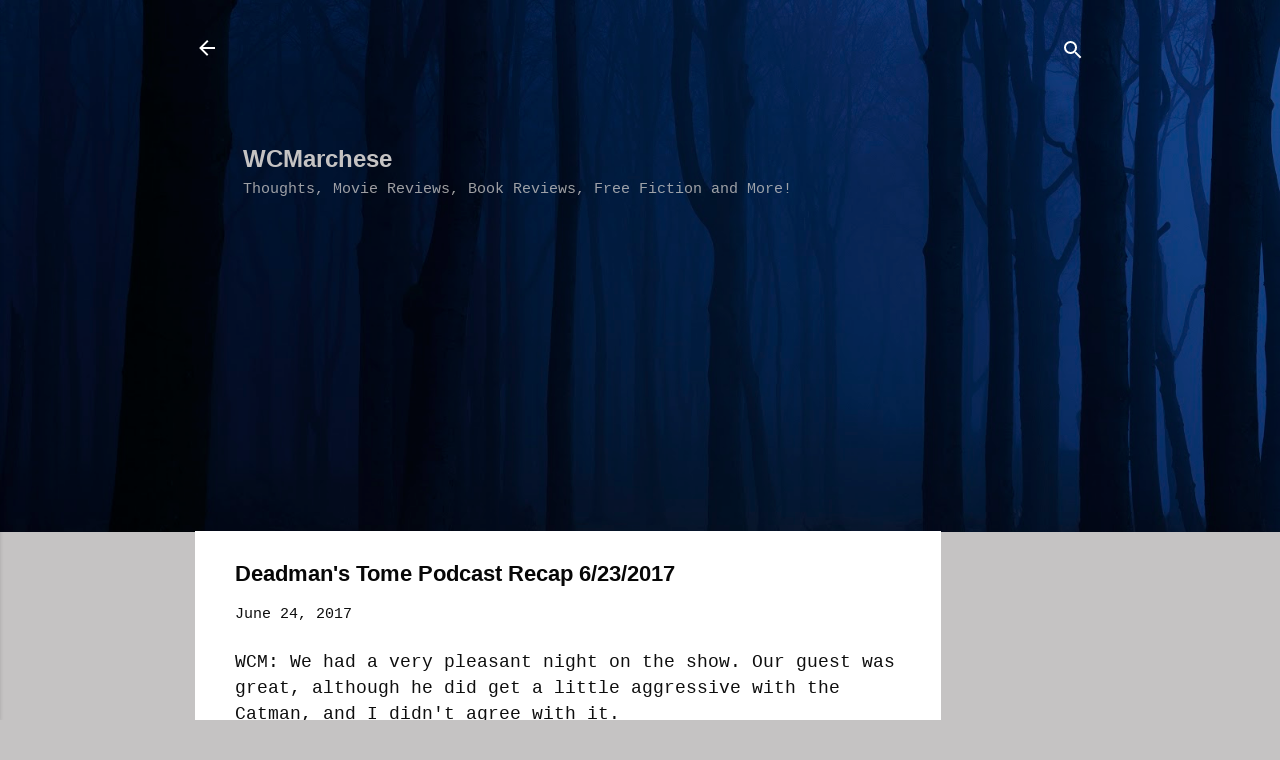

--- FILE ---
content_type: text/html; charset=UTF-8
request_url: https://www.wcmarchese.com/2017/06/deadmans-tome-podcast-recap-6232017.html
body_size: 25865
content:
<!DOCTYPE html>
<html dir='ltr' lang='en'>
<head>
<meta content='width=device-width, initial-scale=1' name='viewport'/>
<title>Deadman&#39;s Tome Podcast Recap 6/23/2017 </title>
<meta content='text/html; charset=UTF-8' http-equiv='Content-Type'/>
<!-- Chrome, Firefox OS and Opera -->
<meta content='#c5c3c3' name='theme-color'/>
<!-- Windows Phone -->
<meta content='#c5c3c3' name='msapplication-navbutton-color'/>
<meta content='blogger' name='generator'/>
<link href='https://www.wcmarchese.com/favicon.ico' rel='icon' type='image/x-icon'/>
<link href='https://www.wcmarchese.com/2017/06/deadmans-tome-podcast-recap-6232017.html' rel='canonical'/>
<link rel="alternate" type="application/atom+xml" title="WCMarchese - Atom" href="https://www.wcmarchese.com/feeds/posts/default" />
<link rel="alternate" type="application/rss+xml" title="WCMarchese - RSS" href="https://www.wcmarchese.com/feeds/posts/default?alt=rss" />
<link rel="service.post" type="application/atom+xml" title="WCMarchese - Atom" href="https://www.blogger.com/feeds/5619504835690751412/posts/default" />

<link rel="alternate" type="application/atom+xml" title="WCMarchese - Atom" href="https://www.wcmarchese.com/feeds/636995181992901329/comments/default" />
<!--Can't find substitution for tag [blog.ieCssRetrofitLinks]-->
<meta content='https://www.wcmarchese.com/2017/06/deadmans-tome-podcast-recap-6232017.html' property='og:url'/>
<meta content='Deadman&#39;s Tome Podcast Recap 6/23/2017 ' property='og:title'/>
<meta content='WCM: We had a very pleasant night on the show. Our guest was great, although he did get a little aggressive with the Catman, and I didn&#39;t ag...' property='og:description'/>
<style type='text/css'>@font-face{font-family:'Roboto';font-style:italic;font-weight:300;font-stretch:100%;font-display:swap;src:url(//fonts.gstatic.com/s/roboto/v50/KFOKCnqEu92Fr1Mu53ZEC9_Vu3r1gIhOszmOClHrs6ljXfMMLt_QuAX-k3Yi128m0kN2.woff2)format('woff2');unicode-range:U+0460-052F,U+1C80-1C8A,U+20B4,U+2DE0-2DFF,U+A640-A69F,U+FE2E-FE2F;}@font-face{font-family:'Roboto';font-style:italic;font-weight:300;font-stretch:100%;font-display:swap;src:url(//fonts.gstatic.com/s/roboto/v50/KFOKCnqEu92Fr1Mu53ZEC9_Vu3r1gIhOszmOClHrs6ljXfMMLt_QuAz-k3Yi128m0kN2.woff2)format('woff2');unicode-range:U+0301,U+0400-045F,U+0490-0491,U+04B0-04B1,U+2116;}@font-face{font-family:'Roboto';font-style:italic;font-weight:300;font-stretch:100%;font-display:swap;src:url(//fonts.gstatic.com/s/roboto/v50/KFOKCnqEu92Fr1Mu53ZEC9_Vu3r1gIhOszmOClHrs6ljXfMMLt_QuAT-k3Yi128m0kN2.woff2)format('woff2');unicode-range:U+1F00-1FFF;}@font-face{font-family:'Roboto';font-style:italic;font-weight:300;font-stretch:100%;font-display:swap;src:url(//fonts.gstatic.com/s/roboto/v50/KFOKCnqEu92Fr1Mu53ZEC9_Vu3r1gIhOszmOClHrs6ljXfMMLt_QuAv-k3Yi128m0kN2.woff2)format('woff2');unicode-range:U+0370-0377,U+037A-037F,U+0384-038A,U+038C,U+038E-03A1,U+03A3-03FF;}@font-face{font-family:'Roboto';font-style:italic;font-weight:300;font-stretch:100%;font-display:swap;src:url(//fonts.gstatic.com/s/roboto/v50/KFOKCnqEu92Fr1Mu53ZEC9_Vu3r1gIhOszmOClHrs6ljXfMMLt_QuHT-k3Yi128m0kN2.woff2)format('woff2');unicode-range:U+0302-0303,U+0305,U+0307-0308,U+0310,U+0312,U+0315,U+031A,U+0326-0327,U+032C,U+032F-0330,U+0332-0333,U+0338,U+033A,U+0346,U+034D,U+0391-03A1,U+03A3-03A9,U+03B1-03C9,U+03D1,U+03D5-03D6,U+03F0-03F1,U+03F4-03F5,U+2016-2017,U+2034-2038,U+203C,U+2040,U+2043,U+2047,U+2050,U+2057,U+205F,U+2070-2071,U+2074-208E,U+2090-209C,U+20D0-20DC,U+20E1,U+20E5-20EF,U+2100-2112,U+2114-2115,U+2117-2121,U+2123-214F,U+2190,U+2192,U+2194-21AE,U+21B0-21E5,U+21F1-21F2,U+21F4-2211,U+2213-2214,U+2216-22FF,U+2308-230B,U+2310,U+2319,U+231C-2321,U+2336-237A,U+237C,U+2395,U+239B-23B7,U+23D0,U+23DC-23E1,U+2474-2475,U+25AF,U+25B3,U+25B7,U+25BD,U+25C1,U+25CA,U+25CC,U+25FB,U+266D-266F,U+27C0-27FF,U+2900-2AFF,U+2B0E-2B11,U+2B30-2B4C,U+2BFE,U+3030,U+FF5B,U+FF5D,U+1D400-1D7FF,U+1EE00-1EEFF;}@font-face{font-family:'Roboto';font-style:italic;font-weight:300;font-stretch:100%;font-display:swap;src:url(//fonts.gstatic.com/s/roboto/v50/KFOKCnqEu92Fr1Mu53ZEC9_Vu3r1gIhOszmOClHrs6ljXfMMLt_QuGb-k3Yi128m0kN2.woff2)format('woff2');unicode-range:U+0001-000C,U+000E-001F,U+007F-009F,U+20DD-20E0,U+20E2-20E4,U+2150-218F,U+2190,U+2192,U+2194-2199,U+21AF,U+21E6-21F0,U+21F3,U+2218-2219,U+2299,U+22C4-22C6,U+2300-243F,U+2440-244A,U+2460-24FF,U+25A0-27BF,U+2800-28FF,U+2921-2922,U+2981,U+29BF,U+29EB,U+2B00-2BFF,U+4DC0-4DFF,U+FFF9-FFFB,U+10140-1018E,U+10190-1019C,U+101A0,U+101D0-101FD,U+102E0-102FB,U+10E60-10E7E,U+1D2C0-1D2D3,U+1D2E0-1D37F,U+1F000-1F0FF,U+1F100-1F1AD,U+1F1E6-1F1FF,U+1F30D-1F30F,U+1F315,U+1F31C,U+1F31E,U+1F320-1F32C,U+1F336,U+1F378,U+1F37D,U+1F382,U+1F393-1F39F,U+1F3A7-1F3A8,U+1F3AC-1F3AF,U+1F3C2,U+1F3C4-1F3C6,U+1F3CA-1F3CE,U+1F3D4-1F3E0,U+1F3ED,U+1F3F1-1F3F3,U+1F3F5-1F3F7,U+1F408,U+1F415,U+1F41F,U+1F426,U+1F43F,U+1F441-1F442,U+1F444,U+1F446-1F449,U+1F44C-1F44E,U+1F453,U+1F46A,U+1F47D,U+1F4A3,U+1F4B0,U+1F4B3,U+1F4B9,U+1F4BB,U+1F4BF,U+1F4C8-1F4CB,U+1F4D6,U+1F4DA,U+1F4DF,U+1F4E3-1F4E6,U+1F4EA-1F4ED,U+1F4F7,U+1F4F9-1F4FB,U+1F4FD-1F4FE,U+1F503,U+1F507-1F50B,U+1F50D,U+1F512-1F513,U+1F53E-1F54A,U+1F54F-1F5FA,U+1F610,U+1F650-1F67F,U+1F687,U+1F68D,U+1F691,U+1F694,U+1F698,U+1F6AD,U+1F6B2,U+1F6B9-1F6BA,U+1F6BC,U+1F6C6-1F6CF,U+1F6D3-1F6D7,U+1F6E0-1F6EA,U+1F6F0-1F6F3,U+1F6F7-1F6FC,U+1F700-1F7FF,U+1F800-1F80B,U+1F810-1F847,U+1F850-1F859,U+1F860-1F887,U+1F890-1F8AD,U+1F8B0-1F8BB,U+1F8C0-1F8C1,U+1F900-1F90B,U+1F93B,U+1F946,U+1F984,U+1F996,U+1F9E9,U+1FA00-1FA6F,U+1FA70-1FA7C,U+1FA80-1FA89,U+1FA8F-1FAC6,U+1FACE-1FADC,U+1FADF-1FAE9,U+1FAF0-1FAF8,U+1FB00-1FBFF;}@font-face{font-family:'Roboto';font-style:italic;font-weight:300;font-stretch:100%;font-display:swap;src:url(//fonts.gstatic.com/s/roboto/v50/KFOKCnqEu92Fr1Mu53ZEC9_Vu3r1gIhOszmOClHrs6ljXfMMLt_QuAf-k3Yi128m0kN2.woff2)format('woff2');unicode-range:U+0102-0103,U+0110-0111,U+0128-0129,U+0168-0169,U+01A0-01A1,U+01AF-01B0,U+0300-0301,U+0303-0304,U+0308-0309,U+0323,U+0329,U+1EA0-1EF9,U+20AB;}@font-face{font-family:'Roboto';font-style:italic;font-weight:300;font-stretch:100%;font-display:swap;src:url(//fonts.gstatic.com/s/roboto/v50/KFOKCnqEu92Fr1Mu53ZEC9_Vu3r1gIhOszmOClHrs6ljXfMMLt_QuAb-k3Yi128m0kN2.woff2)format('woff2');unicode-range:U+0100-02BA,U+02BD-02C5,U+02C7-02CC,U+02CE-02D7,U+02DD-02FF,U+0304,U+0308,U+0329,U+1D00-1DBF,U+1E00-1E9F,U+1EF2-1EFF,U+2020,U+20A0-20AB,U+20AD-20C0,U+2113,U+2C60-2C7F,U+A720-A7FF;}@font-face{font-family:'Roboto';font-style:italic;font-weight:300;font-stretch:100%;font-display:swap;src:url(//fonts.gstatic.com/s/roboto/v50/KFOKCnqEu92Fr1Mu53ZEC9_Vu3r1gIhOszmOClHrs6ljXfMMLt_QuAj-k3Yi128m0g.woff2)format('woff2');unicode-range:U+0000-00FF,U+0131,U+0152-0153,U+02BB-02BC,U+02C6,U+02DA,U+02DC,U+0304,U+0308,U+0329,U+2000-206F,U+20AC,U+2122,U+2191,U+2193,U+2212,U+2215,U+FEFF,U+FFFD;}</style>
<style id='page-skin-1' type='text/css'><!--
/*! normalize.css v3.0.1 | MIT License | git.io/normalize */html{font-family:sans-serif;-ms-text-size-adjust:100%;-webkit-text-size-adjust:100%}body{margin:0}article,aside,details,figcaption,figure,footer,header,hgroup,main,nav,section,summary{display:block}audio,canvas,progress,video{display:inline-block;vertical-align:baseline}audio:not([controls]){display:none;height:0}[hidden],template{display:none}a{background:transparent}a:active,a:hover{outline:0}abbr[title]{border-bottom:1px dotted}b,strong{font-weight:bold}dfn{font-style:italic}h1{font-size:2em;margin:.67em 0}mark{background:#ff0;color:#000}small{font-size:80%}sub,sup{font-size:75%;line-height:0;position:relative;vertical-align:baseline}sup{top:-0.5em}sub{bottom:-0.25em}img{border:0}svg:not(:root){overflow:hidden}figure{margin:1em 40px}hr{-moz-box-sizing:content-box;box-sizing:content-box;height:0}pre{overflow:auto}code,kbd,pre,samp{font-family:monospace,monospace;font-size:1em}button,input,optgroup,select,textarea{color:inherit;font:inherit;margin:0}button{overflow:visible}button,select{text-transform:none}button,html input[type="button"],input[type="reset"],input[type="submit"]{-webkit-appearance:button;cursor:pointer}button[disabled],html input[disabled]{cursor:default}button::-moz-focus-inner,input::-moz-focus-inner{border:0;padding:0}input{line-height:normal}input[type="checkbox"],input[type="radio"]{box-sizing:border-box;padding:0}input[type="number"]::-webkit-inner-spin-button,input[type="number"]::-webkit-outer-spin-button{height:auto}input[type="search"]{-webkit-appearance:textfield;-moz-box-sizing:content-box;-webkit-box-sizing:content-box;box-sizing:content-box}input[type="search"]::-webkit-search-cancel-button,input[type="search"]::-webkit-search-decoration{-webkit-appearance:none}fieldset{border:1px solid #c0c0c0;margin:0 2px;padding:.35em .625em .75em}legend{border:0;padding:0}textarea{overflow:auto}optgroup{font-weight:bold}table{border-collapse:collapse;border-spacing:0}td,th{padding:0}
/*!************************************************
* Blogger Template Style
* Name: Contempo
**************************************************/
body{
overflow-wrap:break-word;
word-break:break-word;
word-wrap:break-word
}
.hidden{
display:none
}
.invisible{
visibility:hidden
}
.container::after,.float-container::after{
clear:both;
content:"";
display:table
}
.clearboth{
clear:both
}
#comments .comment .comment-actions,.subscribe-popup .FollowByEmail .follow-by-email-submit,.widget.Profile .profile-link,.widget.Profile .profile-link.visit-profile{
background:0 0;
border:0;
box-shadow:none;
color:#2196f3;
cursor:pointer;
font-size:14px;
font-weight:700;
outline:0;
text-decoration:none;
text-transform:uppercase;
width:auto
}
.dim-overlay{
background-color:rgba(0,0,0,.54);
height:100vh;
left:0;
position:fixed;
top:0;
width:100%
}
#sharing-dim-overlay{
background-color:transparent
}
input::-ms-clear{
display:none
}
.blogger-logo,.svg-icon-24.blogger-logo{
fill:#ff9800;
opacity:1
}
.loading-spinner-large{
-webkit-animation:mspin-rotate 1.568s infinite linear;
animation:mspin-rotate 1.568s infinite linear;
height:48px;
overflow:hidden;
position:absolute;
width:48px;
z-index:200
}
.loading-spinner-large>div{
-webkit-animation:mspin-revrot 5332ms infinite steps(4);
animation:mspin-revrot 5332ms infinite steps(4)
}
.loading-spinner-large>div>div{
-webkit-animation:mspin-singlecolor-large-film 1333ms infinite steps(81);
animation:mspin-singlecolor-large-film 1333ms infinite steps(81);
background-size:100%;
height:48px;
width:3888px
}
.mspin-black-large>div>div,.mspin-grey_54-large>div>div{
background-image:url(https://www.blogblog.com/indie/mspin_black_large.svg)
}
.mspin-white-large>div>div{
background-image:url(https://www.blogblog.com/indie/mspin_white_large.svg)
}
.mspin-grey_54-large{
opacity:.54
}
@-webkit-keyframes mspin-singlecolor-large-film{
from{
-webkit-transform:translateX(0);
transform:translateX(0)
}
to{
-webkit-transform:translateX(-3888px);
transform:translateX(-3888px)
}
}
@keyframes mspin-singlecolor-large-film{
from{
-webkit-transform:translateX(0);
transform:translateX(0)
}
to{
-webkit-transform:translateX(-3888px);
transform:translateX(-3888px)
}
}
@-webkit-keyframes mspin-rotate{
from{
-webkit-transform:rotate(0);
transform:rotate(0)
}
to{
-webkit-transform:rotate(360deg);
transform:rotate(360deg)
}
}
@keyframes mspin-rotate{
from{
-webkit-transform:rotate(0);
transform:rotate(0)
}
to{
-webkit-transform:rotate(360deg);
transform:rotate(360deg)
}
}
@-webkit-keyframes mspin-revrot{
from{
-webkit-transform:rotate(0);
transform:rotate(0)
}
to{
-webkit-transform:rotate(-360deg);
transform:rotate(-360deg)
}
}
@keyframes mspin-revrot{
from{
-webkit-transform:rotate(0);
transform:rotate(0)
}
to{
-webkit-transform:rotate(-360deg);
transform:rotate(-360deg)
}
}
.skip-navigation{
background-color:#fff;
box-sizing:border-box;
color:#000;
display:block;
height:0;
left:0;
line-height:50px;
overflow:hidden;
padding-top:0;
position:fixed;
text-align:center;
top:0;
-webkit-transition:box-shadow .3s,height .3s,padding-top .3s;
transition:box-shadow .3s,height .3s,padding-top .3s;
width:100%;
z-index:900
}
.skip-navigation:focus{
box-shadow:0 4px 5px 0 rgba(0,0,0,.14),0 1px 10px 0 rgba(0,0,0,.12),0 2px 4px -1px rgba(0,0,0,.2);
height:50px
}
#main{
outline:0
}
.main-heading{
position:absolute;
clip:rect(1px,1px,1px,1px);
padding:0;
border:0;
height:1px;
width:1px;
overflow:hidden
}
.Attribution{
margin-top:1em;
text-align:center
}
.Attribution .blogger img,.Attribution .blogger svg{
vertical-align:bottom
}
.Attribution .blogger img{
margin-right:.5em
}
.Attribution div{
line-height:24px;
margin-top:.5em
}
.Attribution .copyright,.Attribution .image-attribution{
font-size:.7em;
margin-top:1.5em
}
.BLOG_mobile_video_class{
display:none
}
.bg-photo{
background-attachment:scroll!important
}
body .CSS_LIGHTBOX{
z-index:900
}
.extendable .show-less,.extendable .show-more{
border-color:#2196f3;
color:#2196f3;
margin-top:8px
}
.extendable .show-less.hidden,.extendable .show-more.hidden{
display:none
}
.inline-ad{
display:none;
max-width:100%;
overflow:hidden
}
.adsbygoogle{
display:block
}
#cookieChoiceInfo{
bottom:0;
top:auto
}
iframe.b-hbp-video{
border:0
}
.post-body img{
max-width:100%
}
.post-body iframe{
max-width:100%
}
.post-body a[imageanchor="1"]{
display:inline-block
}
.byline{
margin-right:1em
}
.byline:last-child{
margin-right:0
}
.link-copied-dialog{
max-width:520px;
outline:0
}
.link-copied-dialog .modal-dialog-buttons{
margin-top:8px
}
.link-copied-dialog .goog-buttonset-default{
background:0 0;
border:0
}
.link-copied-dialog .goog-buttonset-default:focus{
outline:0
}
.paging-control-container{
margin-bottom:16px
}
.paging-control-container .paging-control{
display:inline-block
}
.paging-control-container .comment-range-text::after,.paging-control-container .paging-control{
color:#2196f3
}
.paging-control-container .comment-range-text,.paging-control-container .paging-control{
margin-right:8px
}
.paging-control-container .comment-range-text::after,.paging-control-container .paging-control::after{
content:"\b7";
cursor:default;
padding-left:8px;
pointer-events:none
}
.paging-control-container .comment-range-text:last-child::after,.paging-control-container .paging-control:last-child::after{
content:none
}
.byline.reactions iframe{
height:20px
}
.b-notification{
color:#000;
background-color:#fff;
border-bottom:solid 1px #000;
box-sizing:border-box;
padding:16px 32px;
text-align:center
}
.b-notification.visible{
-webkit-transition:margin-top .3s cubic-bezier(.4,0,.2,1);
transition:margin-top .3s cubic-bezier(.4,0,.2,1)
}
.b-notification.invisible{
position:absolute
}
.b-notification-close{
position:absolute;
right:8px;
top:8px
}
.no-posts-message{
line-height:40px;
text-align:center
}
@media screen and (max-width:800px){
body.item-view .post-body a[imageanchor="1"][style*="float: left;"],body.item-view .post-body a[imageanchor="1"][style*="float: right;"]{
float:none!important;
clear:none!important
}
body.item-view .post-body a[imageanchor="1"] img{
display:block;
height:auto;
margin:0 auto
}
body.item-view .post-body>.separator:first-child>a[imageanchor="1"]:first-child{
margin-top:20px
}
.post-body a[imageanchor]{
display:block
}
body.item-view .post-body a[imageanchor="1"]{
margin-left:0!important;
margin-right:0!important
}
body.item-view .post-body a[imageanchor="1"]+a[imageanchor="1"]{
margin-top:16px
}
}
.item-control{
display:none
}
#comments{
border-top:1px dashed rgba(0,0,0,.54);
margin-top:20px;
padding:20px
}
#comments .comment-thread ol{
margin:0;
padding-left:0;
padding-left:0
}
#comments .comment .comment-replybox-single,#comments .comment-thread .comment-replies{
margin-left:60px
}
#comments .comment-thread .thread-count{
display:none
}
#comments .comment{
list-style-type:none;
padding:0 0 30px;
position:relative
}
#comments .comment .comment{
padding-bottom:8px
}
.comment .avatar-image-container{
position:absolute
}
.comment .avatar-image-container img{
border-radius:50%
}
.avatar-image-container svg,.comment .avatar-image-container .avatar-icon{
border-radius:50%;
border:solid 1px #ffffff;
box-sizing:border-box;
fill:#ffffff;
height:35px;
margin:0;
padding:7px;
width:35px
}
.comment .comment-block{
margin-top:10px;
margin-left:60px;
padding-bottom:0
}
#comments .comment-author-header-wrapper{
margin-left:40px
}
#comments .comment .thread-expanded .comment-block{
padding-bottom:20px
}
#comments .comment .comment-header .user,#comments .comment .comment-header .user a{
color:#070707;
font-style:normal;
font-weight:700
}
#comments .comment .comment-actions{
bottom:0;
margin-bottom:15px;
position:absolute
}
#comments .comment .comment-actions>*{
margin-right:8px
}
#comments .comment .comment-header .datetime{
bottom:0;
color:rgba(7,7,7,.54);
display:inline-block;
font-size:13px;
font-style:italic;
margin-left:8px
}
#comments .comment .comment-footer .comment-timestamp a,#comments .comment .comment-header .datetime a{
color:rgba(7,7,7,.54)
}
#comments .comment .comment-content,.comment .comment-body{
margin-top:12px;
word-break:break-word
}
.comment-body{
margin-bottom:12px
}
#comments.embed[data-num-comments="0"]{
border:0;
margin-top:0;
padding-top:0
}
#comments.embed[data-num-comments="0"] #comment-post-message,#comments.embed[data-num-comments="0"] div.comment-form>p,#comments.embed[data-num-comments="0"] p.comment-footer{
display:none
}
#comment-editor-src{
display:none
}
.comments .comments-content .loadmore.loaded{
max-height:0;
opacity:0;
overflow:hidden
}
.extendable .remaining-items{
height:0;
overflow:hidden;
-webkit-transition:height .3s cubic-bezier(.4,0,.2,1);
transition:height .3s cubic-bezier(.4,0,.2,1)
}
.extendable .remaining-items.expanded{
height:auto
}
.svg-icon-24,.svg-icon-24-button{
cursor:pointer;
height:24px;
width:24px;
min-width:24px
}
.touch-icon{
margin:-12px;
padding:12px
}
.touch-icon:active,.touch-icon:focus{
background-color:rgba(153,153,153,.4);
border-radius:50%
}
svg:not(:root).touch-icon{
overflow:visible
}
html[dir=rtl] .rtl-reversible-icon{
-webkit-transform:scaleX(-1);
-ms-transform:scaleX(-1);
transform:scaleX(-1)
}
.svg-icon-24-button,.touch-icon-button{
background:0 0;
border:0;
margin:0;
outline:0;
padding:0
}
.touch-icon-button .touch-icon:active,.touch-icon-button .touch-icon:focus{
background-color:transparent
}
.touch-icon-button:active .touch-icon,.touch-icon-button:focus .touch-icon{
background-color:rgba(153,153,153,.4);
border-radius:50%
}
.Profile .default-avatar-wrapper .avatar-icon{
border-radius:50%;
border:solid 1px #ffffff;
box-sizing:border-box;
fill:#ffffff;
margin:0
}
.Profile .individual .default-avatar-wrapper .avatar-icon{
padding:25px
}
.Profile .individual .avatar-icon,.Profile .individual .profile-img{
height:120px;
width:120px
}
.Profile .team .default-avatar-wrapper .avatar-icon{
padding:8px
}
.Profile .team .avatar-icon,.Profile .team .default-avatar-wrapper,.Profile .team .profile-img{
height:40px;
width:40px
}
.snippet-container{
margin:0;
position:relative;
overflow:hidden
}
.snippet-fade{
bottom:0;
box-sizing:border-box;
position:absolute;
width:96px
}
.snippet-fade{
right:0
}
.snippet-fade:after{
content:"\2026"
}
.snippet-fade:after{
float:right
}
.post-bottom{
-webkit-box-align:center;
-webkit-align-items:center;
-ms-flex-align:center;
align-items:center;
display:-webkit-box;
display:-webkit-flex;
display:-ms-flexbox;
display:flex;
-webkit-flex-wrap:wrap;
-ms-flex-wrap:wrap;
flex-wrap:wrap
}
.post-footer{
-webkit-box-flex:1;
-webkit-flex:1 1 auto;
-ms-flex:1 1 auto;
flex:1 1 auto;
-webkit-flex-wrap:wrap;
-ms-flex-wrap:wrap;
flex-wrap:wrap;
-webkit-box-ordinal-group:2;
-webkit-order:1;
-ms-flex-order:1;
order:1
}
.post-footer>*{
-webkit-box-flex:0;
-webkit-flex:0 1 auto;
-ms-flex:0 1 auto;
flex:0 1 auto
}
.post-footer .byline:last-child{
margin-right:1em
}
.jump-link{
-webkit-box-flex:0;
-webkit-flex:0 0 auto;
-ms-flex:0 0 auto;
flex:0 0 auto;
-webkit-box-ordinal-group:3;
-webkit-order:2;
-ms-flex-order:2;
order:2
}
.centered-top-container.sticky{
left:0;
position:fixed;
right:0;
top:0;
width:auto;
z-index:50;
-webkit-transition-property:opacity,-webkit-transform;
transition-property:opacity,-webkit-transform;
transition-property:transform,opacity;
transition-property:transform,opacity,-webkit-transform;
-webkit-transition-duration:.2s;
transition-duration:.2s;
-webkit-transition-timing-function:cubic-bezier(.4,0,.2,1);
transition-timing-function:cubic-bezier(.4,0,.2,1)
}
.centered-top-placeholder{
display:none
}
.collapsed-header .centered-top-placeholder{
display:block
}
.centered-top-container .Header .replaced h1,.centered-top-placeholder .Header .replaced h1{
display:none
}
.centered-top-container.sticky .Header .replaced h1{
display:block
}
.centered-top-container.sticky .Header .header-widget{
background:0 0
}
.centered-top-container.sticky .Header .header-image-wrapper{
display:none
}
.centered-top-container img,.centered-top-placeholder img{
max-width:100%
}
.collapsible{
-webkit-transition:height .3s cubic-bezier(.4,0,.2,1);
transition:height .3s cubic-bezier(.4,0,.2,1)
}
.collapsible,.collapsible>summary{
display:block;
overflow:hidden
}
.collapsible>:not(summary){
display:none
}
.collapsible[open]>:not(summary){
display:block
}
.collapsible:focus,.collapsible>summary:focus{
outline:0
}
.collapsible>summary{
cursor:pointer;
display:block;
padding:0
}
.collapsible:focus>summary,.collapsible>summary:focus{
background-color:transparent
}
.collapsible>summary::-webkit-details-marker{
display:none
}
.collapsible-title{
-webkit-box-align:center;
-webkit-align-items:center;
-ms-flex-align:center;
align-items:center;
display:-webkit-box;
display:-webkit-flex;
display:-ms-flexbox;
display:flex
}
.collapsible-title .title{
-webkit-box-flex:1;
-webkit-flex:1 1 auto;
-ms-flex:1 1 auto;
flex:1 1 auto;
-webkit-box-ordinal-group:1;
-webkit-order:0;
-ms-flex-order:0;
order:0;
overflow:hidden;
text-overflow:ellipsis;
white-space:nowrap
}
.collapsible-title .chevron-down,.collapsible[open] .collapsible-title .chevron-up{
display:block
}
.collapsible-title .chevron-up,.collapsible[open] .collapsible-title .chevron-down{
display:none
}
.flat-button{
cursor:pointer;
display:inline-block;
font-weight:700;
text-transform:uppercase;
border-radius:2px;
padding:8px;
margin:-8px
}
.flat-icon-button{
background:0 0;
border:0;
margin:0;
outline:0;
padding:0;
margin:-12px;
padding:12px;
cursor:pointer;
box-sizing:content-box;
display:inline-block;
line-height:0
}
.flat-icon-button,.flat-icon-button .splash-wrapper{
border-radius:50%
}
.flat-icon-button .splash.animate{
-webkit-animation-duration:.3s;
animation-duration:.3s
}
.overflowable-container{
max-height:46px;
overflow:hidden;
position:relative
}
.overflow-button{
cursor:pointer
}
#overflowable-dim-overlay{
background:0 0
}
.overflow-popup{
box-shadow:0 2px 2px 0 rgba(0,0,0,.14),0 3px 1px -2px rgba(0,0,0,.2),0 1px 5px 0 rgba(0,0,0,.12);
background-color:#ffffff;
left:0;
max-width:calc(100% - 32px);
position:absolute;
top:0;
visibility:hidden;
z-index:101
}
.overflow-popup ul{
list-style:none
}
.overflow-popup .tabs li,.overflow-popup li{
display:block;
height:auto
}
.overflow-popup .tabs li{
padding-left:0;
padding-right:0
}
.overflow-button.hidden,.overflow-popup .tabs li.hidden,.overflow-popup li.hidden{
display:none
}
.pill-button{
background:0 0;
border:1px solid;
border-radius:12px;
cursor:pointer;
display:inline-block;
padding:4px 16px;
text-transform:uppercase
}
.ripple{
position:relative
}
.ripple>*{
z-index:1
}
.splash-wrapper{
bottom:0;
left:0;
overflow:hidden;
pointer-events:none;
position:absolute;
right:0;
top:0;
z-index:0
}
.splash{
background:#ccc;
border-radius:100%;
display:block;
opacity:.6;
position:absolute;
-webkit-transform:scale(0);
-ms-transform:scale(0);
transform:scale(0)
}
.splash.animate{
-webkit-animation:ripple-effect .4s linear;
animation:ripple-effect .4s linear
}
@-webkit-keyframes ripple-effect{
100%{
opacity:0;
-webkit-transform:scale(2.5);
transform:scale(2.5)
}
}
@keyframes ripple-effect{
100%{
opacity:0;
-webkit-transform:scale(2.5);
transform:scale(2.5)
}
}
.search{
display:-webkit-box;
display:-webkit-flex;
display:-ms-flexbox;
display:flex;
line-height:24px;
width:24px
}
.search.focused{
width:100%
}
.search.focused .section{
width:100%
}
.search form{
z-index:101
}
.search h3{
display:none
}
.search form{
display:-webkit-box;
display:-webkit-flex;
display:-ms-flexbox;
display:flex;
-webkit-box-flex:1;
-webkit-flex:1 0 0;
-ms-flex:1 0 0px;
flex:1 0 0;
border-bottom:solid 1px transparent;
padding-bottom:8px
}
.search form>*{
display:none
}
.search.focused form>*{
display:block
}
.search .search-input label{
display:none
}
.centered-top-placeholder.cloned .search form{
z-index:30
}
.search.focused form{
border-color:#c5c3c3;
position:relative;
width:auto
}
.collapsed-header .centered-top-container .search.focused form{
border-bottom-color:transparent
}
.search-expand{
-webkit-box-flex:0;
-webkit-flex:0 0 auto;
-ms-flex:0 0 auto;
flex:0 0 auto
}
.search-expand-text{
display:none
}
.search-close{
display:inline;
vertical-align:middle
}
.search-input{
-webkit-box-flex:1;
-webkit-flex:1 0 1px;
-ms-flex:1 0 1px;
flex:1 0 1px
}
.search-input input{
background:0 0;
border:0;
box-sizing:border-box;
color:#c5c3c3;
display:inline-block;
outline:0;
width:calc(100% - 48px)
}
.search-input input.no-cursor{
color:transparent;
text-shadow:0 0 0 #c5c3c3
}
.collapsed-header .centered-top-container .search-action,.collapsed-header .centered-top-container .search-input input{
color:#070707
}
.collapsed-header .centered-top-container .search-input input.no-cursor{
color:transparent;
text-shadow:0 0 0 #070707
}
.collapsed-header .centered-top-container .search-input input.no-cursor:focus,.search-input input.no-cursor:focus{
outline:0
}
.search-focused>*{
visibility:hidden
}
.search-focused .search,.search-focused .search-icon{
visibility:visible
}
.search.focused .search-action{
display:block
}
.search.focused .search-action:disabled{
opacity:.3
}
.widget.Sharing .sharing-button{
display:none
}
.widget.Sharing .sharing-buttons li{
padding:0
}
.widget.Sharing .sharing-buttons li span{
display:none
}
.post-share-buttons{
position:relative
}
.centered-bottom .share-buttons .svg-icon-24,.share-buttons .svg-icon-24{
fill:#ffffff
}
.sharing-open.touch-icon-button:active .touch-icon,.sharing-open.touch-icon-button:focus .touch-icon{
background-color:transparent
}
.share-buttons{
background-color:#ffffff;
border-radius:2px;
box-shadow:0 2px 2px 0 rgba(0,0,0,.14),0 3px 1px -2px rgba(0,0,0,.2),0 1px 5px 0 rgba(0,0,0,.12);
color:#070707;
list-style:none;
margin:0;
padding:8px 0;
position:absolute;
top:-11px;
min-width:200px;
z-index:101
}
.share-buttons.hidden{
display:none
}
.sharing-button{
background:0 0;
border:0;
margin:0;
outline:0;
padding:0;
cursor:pointer
}
.share-buttons li{
margin:0;
height:48px
}
.share-buttons li:last-child{
margin-bottom:0
}
.share-buttons li .sharing-platform-button{
box-sizing:border-box;
cursor:pointer;
display:block;
height:100%;
margin-bottom:0;
padding:0 16px;
position:relative;
width:100%
}
.share-buttons li .sharing-platform-button:focus,.share-buttons li .sharing-platform-button:hover{
background-color:rgba(128,128,128,.1);
outline:0
}
.share-buttons li svg[class*=" sharing-"],.share-buttons li svg[class^=sharing-]{
position:absolute;
top:10px
}
.share-buttons li span.sharing-platform-button{
position:relative;
top:0
}
.share-buttons li .platform-sharing-text{
display:block;
font-size:16px;
line-height:48px;
white-space:nowrap
}
.share-buttons li .platform-sharing-text{
margin-left:56px
}
.sidebar-container{
background-color:#1d1d1d;
max-width:430px;
overflow-y:auto;
-webkit-transition-property:-webkit-transform;
transition-property:-webkit-transform;
transition-property:transform;
transition-property:transform,-webkit-transform;
-webkit-transition-duration:.3s;
transition-duration:.3s;
-webkit-transition-timing-function:cubic-bezier(0,0,.2,1);
transition-timing-function:cubic-bezier(0,0,.2,1);
width:430px;
z-index:101;
-webkit-overflow-scrolling:touch
}
.sidebar-container .navigation{
line-height:0;
padding:16px
}
.sidebar-container .sidebar-back{
cursor:pointer
}
.sidebar-container .widget{
background:0 0;
margin:0 16px;
padding:16px 0
}
.sidebar-container .widget .title{
color:#c5c1c1;
margin:0
}
.sidebar-container .widget ul{
list-style:none;
margin:0;
padding:0
}
.sidebar-container .widget ul ul{
margin-left:1em
}
.sidebar-container .widget li{
font-size:16px;
line-height:normal
}
.sidebar-container .widget+.widget{
border-top:1px dashed #cccccc
}
.BlogArchive li{
margin:16px 0
}
.BlogArchive li:last-child{
margin-bottom:0
}
.Label li a{
display:inline-block
}
.BlogArchive .post-count,.Label .label-count{
float:right;
margin-left:.25em
}
.BlogArchive .post-count::before,.Label .label-count::before{
content:"("
}
.BlogArchive .post-count::after,.Label .label-count::after{
content:")"
}
.widget.Translate .skiptranslate>div{
display:block!important
}
.widget.Profile .profile-link{
display:-webkit-box;
display:-webkit-flex;
display:-ms-flexbox;
display:flex
}
.widget.Profile .team-member .default-avatar-wrapper,.widget.Profile .team-member .profile-img{
-webkit-box-flex:0;
-webkit-flex:0 0 auto;
-ms-flex:0 0 auto;
flex:0 0 auto;
margin-right:1em
}
.widget.Profile .individual .profile-link{
-webkit-box-orient:vertical;
-webkit-box-direction:normal;
-webkit-flex-direction:column;
-ms-flex-direction:column;
flex-direction:column
}
.widget.Profile .team .profile-link .profile-name{
-webkit-align-self:center;
-ms-flex-item-align:center;
align-self:center;
display:block;
-webkit-box-flex:1;
-webkit-flex:1 1 auto;
-ms-flex:1 1 auto;
flex:1 1 auto
}
.dim-overlay{
background-color:rgba(0,0,0,.54);
z-index:100
}
body.sidebar-visible{
overflow-y:hidden
}
@media screen and (max-width:1585px){
.sidebar-container{
bottom:0;
position:fixed;
top:0;
left:0;
right:auto
}
.sidebar-container.sidebar-invisible{
-webkit-transition-timing-function:cubic-bezier(.4,0,.6,1);
transition-timing-function:cubic-bezier(.4,0,.6,1);
-webkit-transform:translateX(-430px);
-ms-transform:translateX(-430px);
transform:translateX(-430px)
}
}
@media screen and (min-width:1586px){
.sidebar-container{
position:absolute;
top:0;
left:0;
right:auto
}
.sidebar-container .navigation{
display:none
}
}
.dialog{
box-shadow:0 2px 2px 0 rgba(0,0,0,.14),0 3px 1px -2px rgba(0,0,0,.2),0 1px 5px 0 rgba(0,0,0,.12);
background:#ffffff;
box-sizing:border-box;
color:#0e0e0e;
padding:30px;
position:fixed;
text-align:center;
width:calc(100% - 24px);
z-index:101
}
.dialog input[type=email],.dialog input[type=text]{
background-color:transparent;
border:0;
border-bottom:solid 1px rgba(14,14,14,.12);
color:#0e0e0e;
display:block;
font-family:'Courier New', Courier, FreeMono, monospace;
font-size:16px;
line-height:24px;
margin:auto;
padding-bottom:7px;
outline:0;
text-align:center;
width:100%
}
.dialog input[type=email]::-webkit-input-placeholder,.dialog input[type=text]::-webkit-input-placeholder{
color:#0e0e0e
}
.dialog input[type=email]::-moz-placeholder,.dialog input[type=text]::-moz-placeholder{
color:#0e0e0e
}
.dialog input[type=email]:-ms-input-placeholder,.dialog input[type=text]:-ms-input-placeholder{
color:#0e0e0e
}
.dialog input[type=email]::-ms-input-placeholder,.dialog input[type=text]::-ms-input-placeholder{
color:#0e0e0e
}
.dialog input[type=email]::placeholder,.dialog input[type=text]::placeholder{
color:#0e0e0e
}
.dialog input[type=email]:focus,.dialog input[type=text]:focus{
border-bottom:solid 2px #2196f3;
padding-bottom:6px
}
.dialog input.no-cursor{
color:transparent;
text-shadow:0 0 0 #0e0e0e
}
.dialog input.no-cursor:focus{
outline:0
}
.dialog input.no-cursor:focus{
outline:0
}
.dialog input[type=submit]{
font-family:'Courier New', Courier, FreeMono, monospace
}
.dialog .goog-buttonset-default{
color:#2196f3
}
.subscribe-popup{
max-width:364px
}
.subscribe-popup h3{
color:#070707;
font-size:1.8em;
margin-top:0
}
.subscribe-popup .FollowByEmail h3{
display:none
}
.subscribe-popup .FollowByEmail .follow-by-email-submit{
color:#2196f3;
display:inline-block;
margin:0 auto;
margin-top:24px;
width:auto;
white-space:normal
}
.subscribe-popup .FollowByEmail .follow-by-email-submit:disabled{
cursor:default;
opacity:.3
}
@media (max-width:800px){
.blog-name div.widget.Subscribe{
margin-bottom:16px
}
body.item-view .blog-name div.widget.Subscribe{
margin:8px auto 16px auto;
width:100%
}
}
.tabs{
list-style:none
}
.tabs li{
display:inline-block
}
.tabs li a{
cursor:pointer;
display:inline-block;
font-weight:700;
text-transform:uppercase;
padding:12px 8px
}
.tabs .selected{
border-bottom:4px solid #8ac4f3
}
.tabs .selected a{
color:#8ac4f3
}
body#layout .bg-photo,body#layout .bg-photo-overlay{
display:none
}
body#layout .page_body{
padding:0;
position:relative;
top:0
}
body#layout .page{
display:inline-block;
left:inherit;
position:relative;
vertical-align:top;
width:540px
}
body#layout .centered{
max-width:954px
}
body#layout .navigation{
display:none
}
body#layout .sidebar-container{
display:inline-block;
width:40%
}
body#layout .hamburger-menu,body#layout .search{
display:none
}
.centered-top-container .svg-icon-24,body.collapsed-header .centered-top-placeholder .svg-icon-24{
fill:#ffffff
}
.sidebar-container .svg-icon-24{
fill:#ffffff
}
.centered-bottom .svg-icon-24,body.collapsed-header .centered-top-container .svg-icon-24{
fill:#ffffff
}
.centered-bottom .share-buttons .svg-icon-24,.share-buttons .svg-icon-24{
fill:#ffffff
}
body{
background-color:#c5c3c3;
color:#0e0e0e;
font:normal normal 15px 'Courier New', Courier, FreeMono, monospace;
margin:0;
min-height:100vh
}
img{
max-width:100%
}
h3{
color:#0e0e0e;
font-size:16px
}
a{
text-decoration:none;
color:#2196f3
}
a:visited{
color:#2196f3
}
a:hover{
color:#2196f3
}
blockquote{
color:#dddddd;
font:italic 300 15px Roboto, sans-serif;
font-size:x-large;
text-align:center
}
.pill-button{
font-size:12px
}
.bg-photo-container{
height:532px;
overflow:hidden;
position:absolute;
width:100%;
z-index:1
}
.bg-photo{
background:#c5c3c3 url(https://themes.googleusercontent.com/image?id=rabMT9PC10wCtkMoMM2KrjGV5ejCGidFlmg3elSmmoRNnd0FxKwY5T0RGV948R08752LcEb6qEXa) no-repeat scroll top center /* Credit: Radius Images (http://www.offset.com/photos/225860) */;;
background-attachment:scroll;
background-size:cover;
-webkit-filter:blur(0px);
filter:blur(0px);
height:calc(100% + 2 * 0px);
left:0px;
position:absolute;
top:0px;
width:calc(100% + 2 * 0px)
}
.bg-photo-overlay{
background:rgba(0,0,0,.26);
background-size:cover;
height:532px;
position:absolute;
width:100%;
z-index:2
}
.hamburger-menu{
float:left;
margin-top:0
}
.sticky .hamburger-menu{
float:none;
position:absolute
}
.search{
border-bottom:solid 1px rgba(197, 195, 195, 0);
float:right;
position:relative;
-webkit-transition-property:width;
transition-property:width;
-webkit-transition-duration:.5s;
transition-duration:.5s;
-webkit-transition-timing-function:cubic-bezier(.4,0,.2,1);
transition-timing-function:cubic-bezier(.4,0,.2,1);
z-index:101
}
.search .dim-overlay{
background-color:transparent
}
.search form{
height:36px;
-webkit-transition-property:border-color;
transition-property:border-color;
-webkit-transition-delay:.5s;
transition-delay:.5s;
-webkit-transition-duration:.2s;
transition-duration:.2s;
-webkit-transition-timing-function:cubic-bezier(.4,0,.2,1);
transition-timing-function:cubic-bezier(.4,0,.2,1)
}
.search.focused{
width:calc(100% - 48px)
}
.search.focused form{
display:-webkit-box;
display:-webkit-flex;
display:-ms-flexbox;
display:flex;
-webkit-box-flex:1;
-webkit-flex:1 0 1px;
-ms-flex:1 0 1px;
flex:1 0 1px;
border-color:#c5c3c3;
margin-left:-24px;
padding-left:36px;
position:relative;
width:auto
}
.item-view .search,.sticky .search{
right:0;
float:none;
margin-left:0;
position:absolute
}
.item-view .search.focused,.sticky .search.focused{
width:calc(100% - 50px)
}
.item-view .search.focused form,.sticky .search.focused form{
border-bottom-color:#0e0e0e
}
.centered-top-placeholder.cloned .search form{
z-index:30
}
.search_button{
-webkit-box-flex:0;
-webkit-flex:0 0 24px;
-ms-flex:0 0 24px;
flex:0 0 24px;
-webkit-box-orient:vertical;
-webkit-box-direction:normal;
-webkit-flex-direction:column;
-ms-flex-direction:column;
flex-direction:column
}
.search_button svg{
margin-top:0
}
.search-input{
height:48px
}
.search-input input{
display:block;
color:#c5c3c3;
font:normal normal 16px Arial, Tahoma, Helvetica, FreeSans, sans-serif;
height:48px;
line-height:48px;
padding:0;
width:100%
}
.search-input input::-webkit-input-placeholder{
color:#c5c3c3;
opacity:.3
}
.search-input input::-moz-placeholder{
color:#c5c3c3;
opacity:.3
}
.search-input input:-ms-input-placeholder{
color:#c5c3c3;
opacity:.3
}
.search-input input::-ms-input-placeholder{
color:#c5c3c3;
opacity:.3
}
.search-input input::placeholder{
color:#c5c3c3;
opacity:.3
}
.search-action{
background:0 0;
border:0;
color:#c5c3c3;
cursor:pointer;
display:none;
height:48px;
margin-top:0
}
.sticky .search-action{
color:#0e0e0e
}
.search.focused .search-action{
display:block
}
.search.focused .search-action:disabled{
opacity:.3
}
.page_body{
position:relative;
z-index:20
}
.page_body .widget{
margin-bottom:16px
}
.page_body .centered{
box-sizing:border-box;
display:-webkit-box;
display:-webkit-flex;
display:-ms-flexbox;
display:flex;
-webkit-box-orient:vertical;
-webkit-box-direction:normal;
-webkit-flex-direction:column;
-ms-flex-direction:column;
flex-direction:column;
margin:0 auto;
max-width:922px;
min-height:100vh;
padding:24px 0
}
.page_body .centered>*{
-webkit-box-flex:0;
-webkit-flex:0 0 auto;
-ms-flex:0 0 auto;
flex:0 0 auto
}
.page_body .centered>#footer{
margin-top:auto
}
.blog-name{
margin:24px 0 16px 0
}
.item-view .blog-name,.sticky .blog-name{
box-sizing:border-box;
margin-left:36px;
min-height:48px;
opacity:1;
padding-top:12px
}
.blog-name .subscribe-section-container{
margin-bottom:32px;
text-align:center;
-webkit-transition-property:opacity;
transition-property:opacity;
-webkit-transition-duration:.5s;
transition-duration:.5s
}
.item-view .blog-name .subscribe-section-container,.sticky .blog-name .subscribe-section-container{
margin:0 0 8px 0
}
.blog-name .PageList{
margin-top:16px;
padding-top:8px;
text-align:center
}
.blog-name .PageList .overflowable-contents{
width:100%
}
.blog-name .PageList h3.title{
color:#c5c3c3;
margin:8px auto;
text-align:center;
width:100%
}
.centered-top-container .blog-name{
-webkit-transition-property:opacity;
transition-property:opacity;
-webkit-transition-duration:.5s;
transition-duration:.5s
}
.item-view .return_link{
margin-bottom:12px;
margin-top:12px;
position:absolute
}
.item-view .blog-name{
display:-webkit-box;
display:-webkit-flex;
display:-ms-flexbox;
display:flex;
-webkit-flex-wrap:wrap;
-ms-flex-wrap:wrap;
flex-wrap:wrap;
margin:0 48px 27px 48px
}
.item-view .subscribe-section-container{
-webkit-box-flex:0;
-webkit-flex:0 0 auto;
-ms-flex:0 0 auto;
flex:0 0 auto
}
.item-view #header,.item-view .Header{
margin-bottom:5px;
margin-right:15px
}
.item-view .sticky .Header{
margin-bottom:0
}
.item-view .Header p{
margin:10px 0 0 0;
text-align:left
}
.item-view .post-share-buttons-bottom{
margin-right:16px
}
.sticky{
background:#ffffff;
box-shadow:0 0 20px 0 rgba(0,0,0,.7);
box-sizing:border-box;
margin-left:0
}
.sticky #header{
margin-bottom:8px;
margin-right:8px
}
.sticky .centered-top{
margin:4px auto;
max-width:890px;
min-height:48px
}
.sticky .blog-name{
display:-webkit-box;
display:-webkit-flex;
display:-ms-flexbox;
display:flex;
margin:0 48px
}
.sticky .blog-name #header{
-webkit-box-flex:0;
-webkit-flex:0 1 auto;
-ms-flex:0 1 auto;
flex:0 1 auto;
-webkit-box-ordinal-group:2;
-webkit-order:1;
-ms-flex-order:1;
order:1;
overflow:hidden
}
.sticky .blog-name .subscribe-section-container{
-webkit-box-flex:0;
-webkit-flex:0 0 auto;
-ms-flex:0 0 auto;
flex:0 0 auto;
-webkit-box-ordinal-group:3;
-webkit-order:2;
-ms-flex-order:2;
order:2
}
.sticky .Header h1{
overflow:hidden;
text-overflow:ellipsis;
white-space:nowrap;
margin-right:-10px;
margin-bottom:-10px;
padding-right:10px;
padding-bottom:10px
}
.sticky .Header p{
display:none
}
.sticky .PageList{
display:none
}
.search-focused>*{
visibility:visible
}
.search-focused .hamburger-menu{
visibility:visible
}
.item-view .search-focused .blog-name,.sticky .search-focused .blog-name{
opacity:0
}
.centered-bottom,.centered-top-container,.centered-top-placeholder{
padding:0 16px
}
.centered-top{
position:relative
}
.item-view .centered-top.search-focused .subscribe-section-container,.sticky .centered-top.search-focused .subscribe-section-container{
opacity:0
}
.page_body.has-vertical-ads .centered .centered-bottom{
display:inline-block;
width:calc(100% - 176px)
}
.Header h1{
color:#c5c3c3;
font:normal bold 60px Arial, Tahoma, Helvetica, FreeSans, sans-serif;
line-height:normal;
margin:0 0 13px 0;
text-align:center;
width:100%
}
.Header h1 a,.Header h1 a:hover,.Header h1 a:visited{
color:#c5c3c3
}
.item-view .Header h1,.sticky .Header h1{
font-size:24px;
line-height:24px;
margin:0;
text-align:left
}
.sticky .Header h1{
color:#0e0e0e
}
.sticky .Header h1 a,.sticky .Header h1 a:hover,.sticky .Header h1 a:visited{
color:#0e0e0e
}
.Header p{
color:#c5c3c3;
margin:0 0 13px 0;
opacity:.8;
text-align:center
}
.widget .title{
line-height:28px
}
.BlogArchive li{
font-size:16px
}
.BlogArchive .post-count{
color:#0e0e0e
}
#page_body .FeaturedPost,.Blog .blog-posts .post-outer-container{
background:#ffffff;
min-height:40px;
padding:30px 40px;
width:auto
}
.Blog .blog-posts .post-outer-container:last-child{
margin-bottom:0
}
.Blog .blog-posts .post-outer-container .post-outer{
border:0;
position:relative;
padding-bottom:.25em
}
.post-outer-container{
margin-bottom:16px
}
.post:first-child{
margin-top:0
}
.post .thumb{
float:left;
height:20%;
width:20%
}
.post-share-buttons-bottom,.post-share-buttons-top{
float:right
}
.post-share-buttons-bottom{
margin-right:24px
}
.post-footer,.post-header{
clear:left;
color:#0e0e0e;
margin:0;
width:inherit
}
.blog-pager{
text-align:center
}
.blog-pager a{
color:#2196f3
}
.blog-pager a:visited{
color:#2196f3
}
.blog-pager a:hover{
color:#2196f3
}
.post-title{
font:normal bold 22px Arial, Tahoma, Helvetica, FreeSans, sans-serif;
float:left;
margin:0 0 8px 0;
max-width:calc(100% - 48px)
}
.post-title a{
font:normal bold 30px Arial, Tahoma, Helvetica, FreeSans, sans-serif
}
.post-title,.post-title a,.post-title a:hover,.post-title a:visited{
color:#070707
}
.post-body{
color:#0e0e0e;
font:normal normal 15px 'Courier New', Courier, FreeMono, monospace;
line-height:1.6em;
margin:1.5em 0 2em 0;
display:block
}
.post-body img{
height:inherit
}
.post-body .snippet-thumbnail{
float:left;
margin:0;
margin-right:2em;
max-height:128px;
max-width:128px
}
.post-body .snippet-thumbnail img{
max-width:100%
}
.main .FeaturedPost .widget-content{
border:0;
position:relative;
padding-bottom:.25em
}
.FeaturedPost img{
margin-top:2em
}
.FeaturedPost .snippet-container{
margin:2em 0
}
.FeaturedPost .snippet-container p{
margin:0
}
.FeaturedPost .snippet-thumbnail{
float:none;
height:auto;
margin-bottom:2em;
margin-right:0;
overflow:hidden;
max-height:calc(600px + 2em);
max-width:100%;
text-align:center;
width:100%
}
.FeaturedPost .snippet-thumbnail img{
max-width:100%;
width:100%
}
.byline{
color:#0e0e0e;
display:inline-block;
line-height:24px;
margin-top:8px;
vertical-align:top
}
.byline.post-author:first-child{
margin-right:0
}
.byline.reactions .reactions-label{
line-height:22px;
vertical-align:top
}
.byline.post-share-buttons{
position:relative;
display:inline-block;
margin-top:0;
width:100%
}
.byline.post-share-buttons .sharing{
float:right
}
.flat-button.ripple:hover{
background-color:rgba(33,150,243,.12)
}
.flat-button.ripple .splash{
background-color:rgba(33,150,243,.4)
}
a.timestamp-link,a:active.timestamp-link,a:visited.timestamp-link{
color:inherit;
font:inherit;
text-decoration:inherit
}
.post-share-buttons{
margin-left:0
}
.clear-sharing{
min-height:24px
}
.comment-link{
color:#2196f3;
position:relative
}
.comment-link .num_comments{
margin-left:8px;
vertical-align:top
}
#comment-holder .continue{
display:none
}
#comment-editor{
margin-bottom:20px;
margin-top:20px
}
#comments .comment-form h4,#comments h3.title{
position:absolute;
clip:rect(1px,1px,1px,1px);
padding:0;
border:0;
height:1px;
width:1px;
overflow:hidden
}
.post-filter-message{
background-color:rgba(0,0,0,.7);
color:#fff;
display:table;
margin-bottom:16px;
width:100%
}
.post-filter-message div{
display:table-cell;
padding:15px 28px
}
.post-filter-message div:last-child{
padding-left:0;
text-align:right
}
.post-filter-message a{
white-space:nowrap
}
.post-filter-message .search-label,.post-filter-message .search-query{
font-weight:700;
color:#2196f3
}
#blog-pager{
margin:2em 0
}
#blog-pager a{
color:#2196f3;
font-size:14px
}
.subscribe-button{
border-color:#c5c3c3;
color:#c5c3c3
}
.sticky .subscribe-button{
border-color:#0e0e0e;
color:#0e0e0e
}
.tabs{
margin:0 auto;
padding:0
}
.tabs li{
margin:0 8px;
vertical-align:top
}
.tabs .overflow-button a,.tabs li a{
color:#0067ff;
font:normal normal 100% Arial, Tahoma, Helvetica, FreeSans, sans-serif;
line-height:18px
}
.tabs .overflow-button a{
padding:12px 8px
}
.overflow-popup .tabs li{
text-align:left
}
.overflow-popup li a{
color:#ffffff;
display:block;
padding:8px 20px
}
.overflow-popup li.selected a{
color:#ffffff
}
a.report_abuse{
font-weight:400
}
.Label li,.Label span.label-size,.byline.post-labels a{
background-color:#444444;
border:1px solid #444444;
border-radius:15px;
display:inline-block;
margin:4px 4px 4px 0;
padding:3px 8px
}
.Label a,.byline.post-labels a{
color:#ffffff
}
.Label ul{
list-style:none;
padding:0
}
.PopularPosts{
background-color:#c5c3c3;
padding:30px 40px
}
.PopularPosts .item-content{
color:#0e0e0e;
margin-top:24px
}
.PopularPosts a,.PopularPosts a:hover,.PopularPosts a:visited{
color:#2196f3
}
.PopularPosts .post-title,.PopularPosts .post-title a,.PopularPosts .post-title a:hover,.PopularPosts .post-title a:visited{
color:#070707;
font-size:18px;
font-weight:700;
line-height:24px
}
.PopularPosts,.PopularPosts h3.title a{
color:#0e0e0e;
font:normal normal 15px 'Courier New', Courier, FreeMono, monospace
}
.main .PopularPosts{
padding:16px 40px
}
.PopularPosts h3.title{
font-size:14px;
margin:0
}
.PopularPosts h3.post-title{
margin-bottom:0
}
.PopularPosts .byline{
color:#0e0e0e
}
.PopularPosts .jump-link{
float:right;
margin-top:16px
}
.PopularPosts .post-header .byline{
font-size:.9em;
font-style:italic;
margin-top:6px
}
.PopularPosts ul{
list-style:none;
padding:0;
margin:0
}
.PopularPosts .post{
padding:20px 0
}
.PopularPosts .post+.post{
border-top:1px dashed #cccccc
}
.PopularPosts .item-thumbnail{
float:left;
margin-right:32px
}
.PopularPosts .item-thumbnail img{
height:88px;
padding:0;
width:88px
}
.inline-ad{
margin-bottom:16px
}
.desktop-ad .inline-ad{
display:block
}
.adsbygoogle{
overflow:hidden
}
.vertical-ad-container{
float:right;
margin-right:16px;
width:128px
}
.vertical-ad-container .AdSense+.AdSense{
margin-top:16px
}
.inline-ad-placeholder,.vertical-ad-placeholder{
background:#ffffff;
border:1px solid #000;
opacity:.9;
vertical-align:middle;
text-align:center
}
.inline-ad-placeholder span,.vertical-ad-placeholder span{
margin-top:290px;
display:block;
text-transform:uppercase;
font-weight:700;
color:#070707
}
.vertical-ad-placeholder{
height:600px
}
.vertical-ad-placeholder span{
margin-top:290px;
padding:0 40px
}
.inline-ad-placeholder{
height:90px
}
.inline-ad-placeholder span{
margin-top:36px
}
.Attribution{
color:#0e0e0e
}
.Attribution a,.Attribution a:hover,.Attribution a:visited{
color:#2196f3
}
.Attribution svg{
fill:#ffffff
}
.sidebar-container{
box-shadow:1px 1px 3px rgba(0,0,0,.1)
}
.sidebar-container,.sidebar-container .sidebar_bottom{
background-color:#1d1d1d
}
.sidebar-container .navigation,.sidebar-container .sidebar_top_wrapper{
background-color:#1d1d1d
}
.sidebar-container .sidebar_top{
overflow:auto
}
.sidebar-container .sidebar_bottom{
width:100%;
padding-top:16px
}
.sidebar-container .widget:first-child{
padding-top:0
}
.sidebar_top .widget.Profile{
padding-bottom:16px
}
.widget.Profile{
margin:0;
width:100%
}
.widget.Profile h2{
display:none
}
.widget.Profile h3.title{
color:#c5c1c1;
margin:16px 32px
}
.widget.Profile .individual{
text-align:center
}
.widget.Profile .individual .profile-link{
padding:1em
}
.widget.Profile .individual .default-avatar-wrapper .avatar-icon{
margin:auto
}
.widget.Profile .team{
margin-bottom:32px;
margin-left:32px;
margin-right:32px
}
.widget.Profile ul{
list-style:none;
padding:0
}
.widget.Profile li{
margin:10px 0
}
.widget.Profile .profile-img{
border-radius:50%;
float:none
}
.widget.Profile .profile-link{
color:#070707;
font-size:.9em;
margin-bottom:1em;
opacity:.87;
overflow:hidden
}
.widget.Profile .profile-link.visit-profile{
border-style:solid;
border-width:1px;
border-radius:12px;
cursor:pointer;
font-size:12px;
font-weight:400;
padding:5px 20px;
display:inline-block;
line-height:normal
}
.widget.Profile dd{
color:rgba(238, 238, 238, 0.54);
margin:0 16px
}
.widget.Profile location{
margin-bottom:1em
}
.widget.Profile .profile-textblock{
font-size:14px;
line-height:24px;
position:relative
}
body.sidebar-visible .page_body{
overflow-y:scroll
}
body.sidebar-visible .bg-photo-container{
overflow-y:scroll
}
@media screen and (min-width:1586px){
.sidebar-container{
margin-top:532px;
min-height:calc(100% - 532px);
overflow:visible;
z-index:32
}
.sidebar-container .sidebar_top_wrapper{
background-color:#1d1d1d;
height:532px;
margin-top:-532px
}
.sidebar-container .sidebar_top{
display:-webkit-box;
display:-webkit-flex;
display:-ms-flexbox;
display:flex;
height:532px;
-webkit-box-orient:horizontal;
-webkit-box-direction:normal;
-webkit-flex-direction:row;
-ms-flex-direction:row;
flex-direction:row;
max-height:532px
}
.sidebar-container .sidebar_bottom{
max-width:430px;
width:430px
}
body.collapsed-header .sidebar-container{
z-index:15
}
.sidebar-container .sidebar_top:empty{
display:none
}
.sidebar-container .sidebar_top>:only-child{
-webkit-box-flex:0;
-webkit-flex:0 0 auto;
-ms-flex:0 0 auto;
flex:0 0 auto;
-webkit-align-self:center;
-ms-flex-item-align:center;
align-self:center;
width:100%
}
.sidebar_top_wrapper.no-items{
display:none
}
}
.post-snippet.snippet-container{
max-height:120px
}
.post-snippet .snippet-item{
line-height:24px
}
.post-snippet .snippet-fade{
background:-webkit-linear-gradient(left,#ffffff 0,#ffffff 20%,rgba(255, 255, 255, 0) 100%);
background:linear-gradient(to left,#ffffff 0,#ffffff 20%,rgba(255, 255, 255, 0) 100%);
color:#0e0e0e;
height:24px
}
.popular-posts-snippet.snippet-container{
max-height:72px
}
.popular-posts-snippet .snippet-item{
line-height:24px
}
.PopularPosts .popular-posts-snippet .snippet-fade{
color:#0e0e0e;
height:24px
}
.main .popular-posts-snippet .snippet-fade{
background:-webkit-linear-gradient(left,#c5c3c3 0,#c5c3c3 20%,rgba(197, 195, 195, 0) 100%);
background:linear-gradient(to left,#c5c3c3 0,#c5c3c3 20%,rgba(197, 195, 195, 0) 100%)
}
.sidebar_bottom .popular-posts-snippet .snippet-fade{
background:-webkit-linear-gradient(left,#1d1d1d 0,#1d1d1d 20%,rgba(29, 29, 29, 0) 100%);
background:linear-gradient(to left,#1d1d1d 0,#1d1d1d 20%,rgba(29, 29, 29, 0) 100%)
}
.profile-snippet.snippet-container{
max-height:192px
}
.has-location .profile-snippet.snippet-container{
max-height:144px
}
.profile-snippet .snippet-item{
line-height:24px
}
.profile-snippet .snippet-fade{
background:-webkit-linear-gradient(left,#1d1d1d 0,#1d1d1d 20%,rgba(29, 29, 29, 0) 100%);
background:linear-gradient(to left,#1d1d1d 0,#1d1d1d 20%,rgba(29, 29, 29, 0) 100%);
color:rgba(238, 238, 238, 0.54);
height:24px
}
@media screen and (min-width:1586px){
.profile-snippet .snippet-fade{
background:-webkit-linear-gradient(left,#1d1d1d 0,#1d1d1d 20%,rgba(29, 29, 29, 0) 100%);
background:linear-gradient(to left,#1d1d1d 0,#1d1d1d 20%,rgba(29, 29, 29, 0) 100%)
}
}
@media screen and (max-width:800px){
.blog-name{
margin-top:0
}
body.item-view .blog-name{
margin:0 48px
}
.centered-bottom{
padding:8px
}
body.item-view .centered-bottom{
padding:0
}
.page_body .centered{
padding:10px 0
}
body.item-view #header,body.item-view .widget.Header{
margin-right:0
}
body.collapsed-header .centered-top-container .blog-name{
display:block
}
body.collapsed-header .centered-top-container .widget.Header h1{
text-align:center
}
.widget.Header header{
padding:0
}
.widget.Header h1{
font-size:32px;
line-height:32px;
margin-bottom:13px
}
body.item-view .widget.Header h1{
text-align:center
}
body.item-view .widget.Header p{
text-align:center
}
.blog-name .widget.PageList{
padding:0
}
body.item-view .centered-top{
margin-bottom:5px
}
.search-action,.search-input{
margin-bottom:-8px
}
.search form{
margin-bottom:8px
}
body.item-view .subscribe-section-container{
margin:5px 0 0 0;
width:100%
}
#page_body.section div.widget.FeaturedPost,div.widget.PopularPosts{
padding:16px
}
div.widget.Blog .blog-posts .post-outer-container{
padding:16px
}
div.widget.Blog .blog-posts .post-outer-container .post-outer{
padding:0
}
.post:first-child{
margin:0
}
.post-body .snippet-thumbnail{
margin:0 3vw 3vw 0
}
.post-body .snippet-thumbnail img{
height:20vw;
width:20vw;
max-height:128px;
max-width:128px
}
div.widget.PopularPosts div.item-thumbnail{
margin:0 3vw 3vw 0
}
div.widget.PopularPosts div.item-thumbnail img{
height:20vw;
width:20vw;
max-height:88px;
max-width:88px
}
.post-title{
line-height:1
}
.post-title,.post-title a{
font-size:20px
}
#page_body.section div.widget.FeaturedPost h3 a{
font-size:22px
}
.mobile-ad .inline-ad{
display:block
}
.page_body.has-vertical-ads .vertical-ad-container,.page_body.has-vertical-ads .vertical-ad-container ins{
display:none
}
.page_body.has-vertical-ads .centered .centered-bottom,.page_body.has-vertical-ads .centered .centered-top{
display:block;
width:auto
}
div.post-filter-message div{
padding:8px 16px
}
}
@media screen and (min-width:1586px){
body{
position:relative
}
body.item-view .blog-name{
margin-left:48px
}
.page_body{
margin-left:430px
}
.search{
margin-left:0
}
.search.focused{
width:100%
}
.sticky{
padding-left:430px
}
.hamburger-menu{
display:none
}
body.collapsed-header .page_body .centered-top-container{
padding-left:430px;
padding-right:0;
width:100%
}
body.collapsed-header .centered-top-container .search.focused{
width:100%
}
body.collapsed-header .centered-top-container .blog-name{
margin-left:0
}
body.collapsed-header.item-view .centered-top-container .search.focused{
width:calc(100% - 50px)
}
body.collapsed-header.item-view .centered-top-container .blog-name{
margin-left:40px
}
}

--></style>
<style id='template-skin-1' type='text/css'><!--
body#layout .hidden,
body#layout .invisible {
display: inherit;
}
body#layout .navigation {
display: none;
}
body#layout .page,
body#layout .sidebar_top,
body#layout .sidebar_bottom {
display: inline-block;
left: inherit;
position: relative;
vertical-align: top;
}
body#layout .page {
float: right;
margin-left: 20px;
width: 55%;
}
body#layout .sidebar-container {
float: right;
width: 40%;
}
body#layout .hamburger-menu {
display: none;
}
--></style>
<style>
    .bg-photo {background-image:url(https\:\/\/themes.googleusercontent.com\/image?id=rabMT9PC10wCtkMoMM2KrjGV5ejCGidFlmg3elSmmoRNnd0FxKwY5T0RGV948R08752LcEb6qEXa);}
    
@media (max-width: 480px) { .bg-photo {background-image:url(https\:\/\/themes.googleusercontent.com\/image?id=rabMT9PC10wCtkMoMM2KrjGV5ejCGidFlmg3elSmmoRNnd0FxKwY5T0RGV948R08752LcEb6qEXa&options=w480);}}
@media (max-width: 640px) and (min-width: 481px) { .bg-photo {background-image:url(https\:\/\/themes.googleusercontent.com\/image?id=rabMT9PC10wCtkMoMM2KrjGV5ejCGidFlmg3elSmmoRNnd0FxKwY5T0RGV948R08752LcEb6qEXa&options=w640);}}
@media (max-width: 800px) and (min-width: 641px) { .bg-photo {background-image:url(https\:\/\/themes.googleusercontent.com\/image?id=rabMT9PC10wCtkMoMM2KrjGV5ejCGidFlmg3elSmmoRNnd0FxKwY5T0RGV948R08752LcEb6qEXa&options=w800);}}
@media (max-width: 1200px) and (min-width: 801px) { .bg-photo {background-image:url(https\:\/\/themes.googleusercontent.com\/image?id=rabMT9PC10wCtkMoMM2KrjGV5ejCGidFlmg3elSmmoRNnd0FxKwY5T0RGV948R08752LcEb6qEXa&options=w1200);}}
/* Last tag covers anything over one higher than the previous max-size cap. */
@media (min-width: 1201px) { .bg-photo {background-image:url(https\:\/\/themes.googleusercontent.com\/image?id=rabMT9PC10wCtkMoMM2KrjGV5ejCGidFlmg3elSmmoRNnd0FxKwY5T0RGV948R08752LcEb6qEXa&options=w1600);}}
  </style>
<script async='async' src='//pagead2.googlesyndication.com/pagead/js/adsbygoogle.js'></script>
<script type='text/javascript'>
        (function(i,s,o,g,r,a,m){i['GoogleAnalyticsObject']=r;i[r]=i[r]||function(){
        (i[r].q=i[r].q||[]).push(arguments)},i[r].l=1*new Date();a=s.createElement(o),
        m=s.getElementsByTagName(o)[0];a.async=1;a.src=g;m.parentNode.insertBefore(a,m)
        })(window,document,'script','https://www.google-analytics.com/analytics.js','ga');
        ga('create', 'UA-69847832-1', 'auto', 'blogger');
        ga('blogger.send', 'pageview');
      </script>
<script async='async' src='https://www.gstatic.com/external_hosted/clipboardjs/clipboard.min.js'></script>
<link href='https://www.blogger.com/dyn-css/authorization.css?targetBlogID=5619504835690751412&amp;zx=90a2d0fd-f78a-4dda-9002-ea2d45d395f4' media='none' onload='if(media!=&#39;all&#39;)media=&#39;all&#39;' rel='stylesheet'/><noscript><link href='https://www.blogger.com/dyn-css/authorization.css?targetBlogID=5619504835690751412&amp;zx=90a2d0fd-f78a-4dda-9002-ea2d45d395f4' rel='stylesheet'/></noscript>
<meta name='google-adsense-platform-account' content='ca-host-pub-1556223355139109'/>
<meta name='google-adsense-platform-domain' content='blogspot.com'/>

<!-- data-ad-client=ca-pub-7954566523865618 -->

</head>
<body class='item-view version-1-3-3 variant-indie_dark'>
<a class='skip-navigation' href='#main' tabindex='0'>
Skip to main content
</a>
<div class='page'>
<div class='bg-photo-overlay'></div>
<div class='bg-photo-container'>
<div class='bg-photo'></div>
</div>
<div class='page_body has-vertical-ads'>
<div class='centered'>
<div class='centered-top-placeholder'></div>
<header class='centered-top-container' role='banner'>
<div class='centered-top'>
<a class='return_link' href='https://www.wcmarchese.com/'>
<button class='svg-icon-24-button back-button rtl-reversible-icon flat-icon-button ripple'>
<svg class='svg-icon-24'>
<use xlink:href='/responsive/sprite_v1_6.css.svg#ic_arrow_back_black_24dp' xmlns:xlink='http://www.w3.org/1999/xlink'></use>
</svg>
</button>
</a>
<div class='search'>
<button aria-label='Search' class='search-expand touch-icon-button'>
<div class='flat-icon-button ripple'>
<svg class='svg-icon-24 search-expand-icon'>
<use xlink:href='/responsive/sprite_v1_6.css.svg#ic_search_black_24dp' xmlns:xlink='http://www.w3.org/1999/xlink'></use>
</svg>
</div>
</button>
<div class='section' id='search_top' name='Search (Top)'><div class='widget BlogSearch' data-version='2' id='BlogSearch1'>
<h3 class='title'>
Search This Blog
</h3>
<div class='widget-content' role='search'>
<form action='https://www.wcmarchese.com/search' target='_top'>
<div class='search-input'>
<input aria-label='Search this blog' autocomplete='off' name='q' placeholder='Search this blog' value=''/>
</div>
<input class='search-action flat-button' type='submit' value='Search'/>
</form>
</div>
</div></div>
</div>
<div class='clearboth'></div>
<div class='blog-name container'>
<div class='container section' id='header' name='Header'><div class='widget AdSense' data-version='2' id='AdSense4'>
<div class='widget-content'>
<script type="text/javascript">
    google_ad_client = "ca-pub-7954566523865618";
    google_ad_host = "ca-host-pub-1556223355139109";
    google_ad_host_channel = "L0001";
    google_ad_slot = "9998113099";
    google_ad_width = 728;
    google_ad_height = 90;
</script>
<!-- wcmarchese_sidebar_top_AdSense4_728x90_as -->
<script type="text/javascript"
src="https://pagead2.googlesyndication.com/pagead/show_ads.js">
</script>
</div>
</div><div class='widget Header' data-version='2' id='Header1'>
<div class='header-widget'>
<div>
<h1>
<a href='https://www.wcmarchese.com/'>
WCMarchese
</a>
</h1>
</div>
<p>
Thoughts, Movie Reviews, Book Reviews, Free Fiction and More!
</p>
</div>
</div></div>
<nav role='navigation'>
<div class='clearboth section' id='page_list_top' name='Page List (Top)'>
</div>
</nav>
</div>
</div>
</header>
<div>
<div class='vertical-ad-container section' id='ads' name='Ads'><div class='widget AdSense' data-version='2' id='AdSense3'>
<div class='widget-content'>
<script async src="https://pagead2.googlesyndication.com/pagead/js/adsbygoogle.js"></script>
<!-- wcmarchese_ads_AdSense3_1x1_as -->
<ins class="adsbygoogle"
     style="display:block"
     data-ad-client="ca-pub-7954566523865618"
     data-ad-host="ca-host-pub-1556223355139109"
     data-ad-slot="8180800249"
     data-ad-format="auto"
     data-full-width-responsive="true"></ins>
<script>
(adsbygoogle = window.adsbygoogle || []).push({});
</script>
</div>
</div><div class='widget AdSense' data-version='2' id='AdSense1'>
<div class='widget-content'>
<script async src="https://pagead2.googlesyndication.com/pagead/js/adsbygoogle.js"></script>
<!-- wcmarchese_ads_AdSense1_1x1_as -->
<ins class="adsbygoogle"
     style="display:block"
     data-ad-client="ca-pub-7954566523865618"
     data-ad-host="ca-host-pub-1556223355139109"
     data-ad-slot="2446926134"
     data-ad-format="auto"
     data-full-width-responsive="true"></ins>
<script>
(adsbygoogle = window.adsbygoogle || []).push({});
</script>
</div>
</div><div class='widget AdSense' data-version='2' id='AdSense2'>
<div class='widget-content'>
<script async src="https://pagead2.googlesyndication.com/pagead/js/adsbygoogle.js"></script>
<!-- wcmarchese_ads_AdSense2_1x1_as -->
<ins class="adsbygoogle"
     style="display:block"
     data-ad-client="ca-pub-7954566523865618"
     data-ad-host="ca-host-pub-1556223355139109"
     data-ad-slot="8244201814"
     data-ad-format="auto"
     data-full-width-responsive="true"></ins>
<script>
(adsbygoogle = window.adsbygoogle || []).push({});
</script>
</div>
</div></div>
<main class='centered-bottom' id='main' role='main' tabindex='-1'>
<div class='main section' id='page_body' name='Page Body'>
<div class='widget AdSense' data-version='2' id='AdSense6'>
<div class='widget-content'>
<script async src="https://pagead2.googlesyndication.com/pagead/js/adsbygoogle.js"></script>
<!-- wcmarchese_sidebar_bottom_AdSense6_1x1_as -->
<ins class="adsbygoogle"
     style="display:block"
     data-ad-client="ca-pub-7954566523865618"
     data-ad-host="ca-host-pub-1556223355139109"
     data-ad-host-channel="L0001"
     data-ad-slot="4207370991"
     data-ad-format="auto"
     data-full-width-responsive="true"></ins>
<script>
(adsbygoogle = window.adsbygoogle || []).push({});
</script>
</div>
</div><div class='widget Blog' data-version='2' id='Blog1'>
<div class='blog-posts hfeed container'>
<article class='post-outer-container'>
<div class='post-outer'>
<div class='post'>
<script type='application/ld+json'>{
  "@context": "http://schema.org",
  "@type": "BlogPosting",
  "mainEntityOfPage": {
    "@type": "WebPage",
    "@id": "https://www.wcmarchese.com/2017/06/deadmans-tome-podcast-recap-6232017.html"
  },
  "headline": "Deadman's Tome Podcast Recap 6/23/2017","description": "WCM: We had a very pleasant night on the show. Our guest was great, although he did get a little aggressive with the Catman, and I didn\u0026#39;...","datePublished": "2017-06-24T16:37:00-04:00",
  "dateModified": "2017-06-24T16:37:41-04:00","image": {
    "@type": "ImageObject","url": "https://blogger.googleusercontent.com/img/b/U2hvZWJveA/AVvXsEgfMvYAhAbdHksiBA24JKmb2Tav6K0GviwztID3Cq4VpV96HaJfy0viIu8z1SSw_G9n5FQHZWSRao61M3e58ImahqBtr7LiOUS6m_w59IvDYwjmMcbq3fKW4JSbacqkbxTo8B90dWp0Cese92xfLMPe_tg11g/w1200/",
    "height": 348,
    "width": 1200},"publisher": {
    "@type": "Organization",
    "name": "Blogger",
    "logo": {
      "@type": "ImageObject",
      "url": "https://blogger.googleusercontent.com/img/b/U2hvZWJveA/AVvXsEgfMvYAhAbdHksiBA24JKmb2Tav6K0GviwztID3Cq4VpV96HaJfy0viIu8z1SSw_G9n5FQHZWSRao61M3e58ImahqBtr7LiOUS6m_w59IvDYwjmMcbq3fKW4JSbacqkbxTo8B90dWp0Cese92xfLMPe_tg11g/h60/",
      "width": 206,
      "height": 60
    }
  },"author": {
    "@type": "Person",
    "name": "William"
  }
}</script>
<a name='636995181992901329'></a>
<h3 class='post-title entry-title'>
Deadman's Tome Podcast Recap 6/23/2017 
</h3>
<div class='post-share-buttons post-share-buttons-top'>
<div class='byline post-share-buttons goog-inline-block'>
<div aria-owns='sharing-popup-Blog1-byline-636995181992901329' class='sharing' data-title='Deadman&#39;s Tome Podcast Recap 6/23/2017 '>
<button aria-controls='sharing-popup-Blog1-byline-636995181992901329' aria-label='Share' class='sharing-button touch-icon-button' id='sharing-button-Blog1-byline-636995181992901329' role='button'>
<div class='flat-icon-button ripple'>
<svg class='svg-icon-24'>
<use xlink:href='/responsive/sprite_v1_6.css.svg#ic_share_black_24dp' xmlns:xlink='http://www.w3.org/1999/xlink'></use>
</svg>
</div>
</button>
<div class='share-buttons-container'>
<ul aria-hidden='true' aria-label='Share' class='share-buttons hidden' id='sharing-popup-Blog1-byline-636995181992901329' role='menu'>
<li>
<span aria-label='Get link' class='sharing-platform-button sharing-element-link' data-href='https://www.blogger.com/share-post.g?blogID=5619504835690751412&postID=636995181992901329&target=' data-url='https://www.wcmarchese.com/2017/06/deadmans-tome-podcast-recap-6232017.html' role='menuitem' tabindex='-1' title='Get link'>
<svg class='svg-icon-24 touch-icon sharing-link'>
<use xlink:href='/responsive/sprite_v1_6.css.svg#ic_24_link_dark' xmlns:xlink='http://www.w3.org/1999/xlink'></use>
</svg>
<span class='platform-sharing-text'>Get link</span>
</span>
</li>
<li>
<span aria-label='Share to Facebook' class='sharing-platform-button sharing-element-facebook' data-href='https://www.blogger.com/share-post.g?blogID=5619504835690751412&postID=636995181992901329&target=facebook' data-url='https://www.wcmarchese.com/2017/06/deadmans-tome-podcast-recap-6232017.html' role='menuitem' tabindex='-1' title='Share to Facebook'>
<svg class='svg-icon-24 touch-icon sharing-facebook'>
<use xlink:href='/responsive/sprite_v1_6.css.svg#ic_24_facebook_dark' xmlns:xlink='http://www.w3.org/1999/xlink'></use>
</svg>
<span class='platform-sharing-text'>Facebook</span>
</span>
</li>
<li>
<span aria-label='Share to X' class='sharing-platform-button sharing-element-twitter' data-href='https://www.blogger.com/share-post.g?blogID=5619504835690751412&postID=636995181992901329&target=twitter' data-url='https://www.wcmarchese.com/2017/06/deadmans-tome-podcast-recap-6232017.html' role='menuitem' tabindex='-1' title='Share to X'>
<svg class='svg-icon-24 touch-icon sharing-twitter'>
<use xlink:href='/responsive/sprite_v1_6.css.svg#ic_24_twitter_dark' xmlns:xlink='http://www.w3.org/1999/xlink'></use>
</svg>
<span class='platform-sharing-text'>X</span>
</span>
</li>
<li>
<span aria-label='Share to Pinterest' class='sharing-platform-button sharing-element-pinterest' data-href='https://www.blogger.com/share-post.g?blogID=5619504835690751412&postID=636995181992901329&target=pinterest' data-url='https://www.wcmarchese.com/2017/06/deadmans-tome-podcast-recap-6232017.html' role='menuitem' tabindex='-1' title='Share to Pinterest'>
<svg class='svg-icon-24 touch-icon sharing-pinterest'>
<use xlink:href='/responsive/sprite_v1_6.css.svg#ic_24_pinterest_dark' xmlns:xlink='http://www.w3.org/1999/xlink'></use>
</svg>
<span class='platform-sharing-text'>Pinterest</span>
</span>
</li>
<li>
<span aria-label='Email' class='sharing-platform-button sharing-element-email' data-href='https://www.blogger.com/share-post.g?blogID=5619504835690751412&postID=636995181992901329&target=email' data-url='https://www.wcmarchese.com/2017/06/deadmans-tome-podcast-recap-6232017.html' role='menuitem' tabindex='-1' title='Email'>
<svg class='svg-icon-24 touch-icon sharing-email'>
<use xlink:href='/responsive/sprite_v1_6.css.svg#ic_24_email_dark' xmlns:xlink='http://www.w3.org/1999/xlink'></use>
</svg>
<span class='platform-sharing-text'>Email</span>
</span>
</li>
<li aria-hidden='true' class='hidden'>
<span aria-label='Share to other apps' class='sharing-platform-button sharing-element-other' data-url='https://www.wcmarchese.com/2017/06/deadmans-tome-podcast-recap-6232017.html' role='menuitem' tabindex='-1' title='Share to other apps'>
<svg class='svg-icon-24 touch-icon sharing-sharingOther'>
<use xlink:href='/responsive/sprite_v1_6.css.svg#ic_more_horiz_black_24dp' xmlns:xlink='http://www.w3.org/1999/xlink'></use>
</svg>
<span class='platform-sharing-text'>Other Apps</span>
</span>
</li>
</ul>
</div>
</div>
</div>
</div>
<div class='post-header'>
<div class='post-header-line-1'>
<span class='byline post-timestamp'>
<meta content='https://www.wcmarchese.com/2017/06/deadmans-tome-podcast-recap-6232017.html'/>
<a class='timestamp-link' href='https://www.wcmarchese.com/2017/06/deadmans-tome-podcast-recap-6232017.html' rel='bookmark' title='permanent link'>
<time class='published' datetime='2017-06-24T16:37:00-04:00' title='2017-06-24T16:37:00-04:00'>
June 24, 2017
</time>
</a>
</span>
</div>
</div>
<div class='post-body entry-content float-container' id='post-body-636995181992901329'>
<span style="font-family: courier new, courier, monospace; font-size: large;">WCM: We had a very pleasant night on the show. Our guest was great, although he did get a little aggressive with the Catman, and I didn't agree with it.&nbsp;</span><br />
<span style="font-family: courier new, courier, monospace; font-size: large;"><br /></span>
<span style="font-family: courier new, courier, monospace; font-size: large;">JD: Austin Wood of Horror Night Podcast put Catman in his place! He also tried to contest Marchese for co-host.</span><br />
<span style="font-family: courier new, courier, monospace; font-size: large;"><br /></span>
<span style="font-family: courier new, courier, monospace; font-size: large;">WCM: We talked about panty man and had a horror game show set up between me and our first sponsor.&nbsp;</span><br />
<span style="font-family: courier new, courier, monospace; font-size: large;"><br /></span>
<span style="font-family: courier new, courier, monospace; font-size: large;">JD: ah, yes. Hentai Kamen (AKA Pervert Mask) a Japanese superhero whose power comes from how perverted he can be. He gets strength from wearing used panties on his head! This strange superhero was featured in a weekly magazine called Shonen Jump, same magazine where a number of popular anime and manga got their start.&nbsp;</span><br />
<span style="font-family: courier new, courier, monospace; font-size: large;"><br /></span>
<span style="font-family: courier new, courier, monospace; font-size: large;">I though Austin was going to just play a simple trivia game, but he made it very clear that he wanted to push Marchese out from the co-host slot. As Austin put it, he is the Dynamite!</span><br />
<span style="font-family: courier new, courier, monospace; font-size: large;"><br /></span>
<span style="font-family: courier new, courier, monospace; font-size: large;">WCM: Austin was a great guest, but he almost took my job and I can't let that happen. I mean, my horror knowledge prevented me from loosing.&nbsp;</span><br />
<span style="font-family: courier new, courier, monospace; font-size: large;"><br /></span>
<span style="font-family: courier new, courier, monospace; font-size: large;">JD: for how much smack talk Austin brought, I really did not expect him to lose. The theory is that Marchese cheated. Maybe someone fed him the questions in advance!</span><br />
<span style="font-family: courier new, courier, monospace; font-size: large;"><br /></span>
<span style="font-family: courier new, courier, monospace; font-size: large;">WCM: so that's it for now. Hope you enjoy the show. See you next week. And to keep up with all new. subscribe below or follow us on Twitter&nbsp;</span><br />
<span style="font-family: courier new, courier, monospace; font-size: large;"><br /></span>
<span style="font-family: courier new, courier, monospace; font-size: large;">You can listen on Spreaker here:</span><br />
<span style="font-family: courier new, courier, monospace; font-size: large;"><br /></span>
<span style="font-family: courier new, courier, monospace; font-size: large;"><a href="http://www.spreaker.com/show/deadmans-tome-podcast">http://www.spreaker.com/show/deadmans-tome-podcast</a></span><br />
<br />
<span style="font-family: Courier New, Courier, monospace; font-size: large;">You can also listen on YouTube and iTunes. And, or course Real Vision Radio.&nbsp;</span><br />
<span style="font-family: Courier New, Courier, monospace; font-size: large;"><br /></span>
<span style="font-family: Courier New, Courier, monospace; font-size: large;">WCM &amp; JD</span><br />
<br />
<br />
</div>
<div class='post-bottom'>
<div class='post-footer float-container'>
<div class='post-footer-line post-footer-line-1'>
</div>
<div class='post-footer-line post-footer-line-2'>
</div>
</div>
<div class='post-share-buttons post-share-buttons-bottom invisible'>
<div class='byline post-share-buttons goog-inline-block'>
<div aria-owns='sharing-popup-Blog1-byline-636995181992901329' class='sharing' data-title='Deadman&#39;s Tome Podcast Recap 6/23/2017 '>
<button aria-controls='sharing-popup-Blog1-byline-636995181992901329' aria-label='Share' class='sharing-button touch-icon-button' id='sharing-button-Blog1-byline-636995181992901329' role='button'>
<div class='flat-icon-button ripple'>
<svg class='svg-icon-24'>
<use xlink:href='/responsive/sprite_v1_6.css.svg#ic_share_black_24dp' xmlns:xlink='http://www.w3.org/1999/xlink'></use>
</svg>
</div>
</button>
<div class='share-buttons-container'>
<ul aria-hidden='true' aria-label='Share' class='share-buttons hidden' id='sharing-popup-Blog1-byline-636995181992901329' role='menu'>
<li>
<span aria-label='Get link' class='sharing-platform-button sharing-element-link' data-href='https://www.blogger.com/share-post.g?blogID=5619504835690751412&postID=636995181992901329&target=' data-url='https://www.wcmarchese.com/2017/06/deadmans-tome-podcast-recap-6232017.html' role='menuitem' tabindex='-1' title='Get link'>
<svg class='svg-icon-24 touch-icon sharing-link'>
<use xlink:href='/responsive/sprite_v1_6.css.svg#ic_24_link_dark' xmlns:xlink='http://www.w3.org/1999/xlink'></use>
</svg>
<span class='platform-sharing-text'>Get link</span>
</span>
</li>
<li>
<span aria-label='Share to Facebook' class='sharing-platform-button sharing-element-facebook' data-href='https://www.blogger.com/share-post.g?blogID=5619504835690751412&postID=636995181992901329&target=facebook' data-url='https://www.wcmarchese.com/2017/06/deadmans-tome-podcast-recap-6232017.html' role='menuitem' tabindex='-1' title='Share to Facebook'>
<svg class='svg-icon-24 touch-icon sharing-facebook'>
<use xlink:href='/responsive/sprite_v1_6.css.svg#ic_24_facebook_dark' xmlns:xlink='http://www.w3.org/1999/xlink'></use>
</svg>
<span class='platform-sharing-text'>Facebook</span>
</span>
</li>
<li>
<span aria-label='Share to X' class='sharing-platform-button sharing-element-twitter' data-href='https://www.blogger.com/share-post.g?blogID=5619504835690751412&postID=636995181992901329&target=twitter' data-url='https://www.wcmarchese.com/2017/06/deadmans-tome-podcast-recap-6232017.html' role='menuitem' tabindex='-1' title='Share to X'>
<svg class='svg-icon-24 touch-icon sharing-twitter'>
<use xlink:href='/responsive/sprite_v1_6.css.svg#ic_24_twitter_dark' xmlns:xlink='http://www.w3.org/1999/xlink'></use>
</svg>
<span class='platform-sharing-text'>X</span>
</span>
</li>
<li>
<span aria-label='Share to Pinterest' class='sharing-platform-button sharing-element-pinterest' data-href='https://www.blogger.com/share-post.g?blogID=5619504835690751412&postID=636995181992901329&target=pinterest' data-url='https://www.wcmarchese.com/2017/06/deadmans-tome-podcast-recap-6232017.html' role='menuitem' tabindex='-1' title='Share to Pinterest'>
<svg class='svg-icon-24 touch-icon sharing-pinterest'>
<use xlink:href='/responsive/sprite_v1_6.css.svg#ic_24_pinterest_dark' xmlns:xlink='http://www.w3.org/1999/xlink'></use>
</svg>
<span class='platform-sharing-text'>Pinterest</span>
</span>
</li>
<li>
<span aria-label='Email' class='sharing-platform-button sharing-element-email' data-href='https://www.blogger.com/share-post.g?blogID=5619504835690751412&postID=636995181992901329&target=email' data-url='https://www.wcmarchese.com/2017/06/deadmans-tome-podcast-recap-6232017.html' role='menuitem' tabindex='-1' title='Email'>
<svg class='svg-icon-24 touch-icon sharing-email'>
<use xlink:href='/responsive/sprite_v1_6.css.svg#ic_24_email_dark' xmlns:xlink='http://www.w3.org/1999/xlink'></use>
</svg>
<span class='platform-sharing-text'>Email</span>
</span>
</li>
<li aria-hidden='true' class='hidden'>
<span aria-label='Share to other apps' class='sharing-platform-button sharing-element-other' data-url='https://www.wcmarchese.com/2017/06/deadmans-tome-podcast-recap-6232017.html' role='menuitem' tabindex='-1' title='Share to other apps'>
<svg class='svg-icon-24 touch-icon sharing-sharingOther'>
<use xlink:href='/responsive/sprite_v1_6.css.svg#ic_more_horiz_black_24dp' xmlns:xlink='http://www.w3.org/1999/xlink'></use>
</svg>
<span class='platform-sharing-text'>Other Apps</span>
</span>
</li>
</ul>
</div>
</div>
</div>
</div>
</div>
</div>
</div>
<section class='comments' data-num-comments='0' id='comments'>
<a name='comments'></a>
<h3 class='title'>Comments</h3>
<div id='Blog1_comments-block-wrapper'>
</div>
<div class='footer'>
<a href='https://www.blogger.com/comment/fullpage/post/5619504835690751412/636995181992901329' onclick=''>
Post a Comment
</a>
</div>
</section>
<div>
<div class='inline-ad'>
<script async src="https://pagead2.googlesyndication.com/pagead/js/adsbygoogle.js"></script>
<!-- wcmarchese_page_body_Blog1_1x1_as -->
<ins class="adsbygoogle"
     style="display:block"
     data-ad-client="ca-pub-7954566523865618"
     data-ad-host="ca-host-pub-1556223355139109"
     data-ad-host-channel="L0007"
     data-ad-slot="7019931283"
     data-ad-format="auto"
     data-full-width-responsive="true"></ins>
<script>
(adsbygoogle = window.adsbygoogle || []).push({});
</script>
</div>
</div>
</article>
</div>
</div><div class='widget PopularPosts' data-version='2' id='PopularPosts1'>
<h3 class='title'>
Popular posts from this blog
</h3>
<div class='widget-content'>
<div role='feed'>
<article class='post' role='article'>
<h3 class='post-title'><a href='https://www.wcmarchese.com/2019/12/book-review-terror-at-5280.html'>Book Review Terror at 5280</a></h3>
<div class='post-header'>
<div class='post-header-line-1'>
<span class='byline post-timestamp'>
<meta content='https://www.wcmarchese.com/2019/12/book-review-terror-at-5280.html'/>
<a class='timestamp-link' href='https://www.wcmarchese.com/2019/12/book-review-terror-at-5280.html' rel='bookmark' title='permanent link'>
<time class='published' datetime='2019-12-19T02:44:00-05:00' title='2019-12-19T02:44:00-05:00'>
December 19, 2019
</time>
</a>
</span>
</div>
</div>
<div class='item-content float-container'>
<div class='item-thumbnail'>
<a href='https://www.wcmarchese.com/2019/12/book-review-terror-at-5280.html'>
<img alt='Image' sizes='72px' src='https://lh3.googleusercontent.com/blogger_img_proxy/AEn0k_s-74SpvFZhOOn4iM0Jc2CobgfE0ooRIYUvUZrujsVN_1N5ipz2Q3dJQ5abim9k4ooT5ykePQLIssUIicD9zP86nTuQ1XpQbNI0-w8' srcset='https://lh3.googleusercontent.com/blogger_img_proxy/AEn0k_s-74SpvFZhOOn4iM0Jc2CobgfE0ooRIYUvUZrujsVN_1N5ipz2Q3dJQ5abim9k4ooT5ykePQLIssUIicD9zP86nTuQ1XpQbNI0-w8=w72-h72-n-k-no-nu 72w, https://lh3.googleusercontent.com/blogger_img_proxy/AEn0k_s-74SpvFZhOOn4iM0Jc2CobgfE0ooRIYUvUZrujsVN_1N5ipz2Q3dJQ5abim9k4ooT5ykePQLIssUIicD9zP86nTuQ1XpQbNI0-w8=w144-h144-n-k-no-nu 144w'/>
</a>
</div>
<div class='popular-posts-snippet snippet-container r-snippet-container'>
<div class='snippet-item r-snippetized'>
  Gary Buller and I have Gary Robbe and Angela Sylvaine on the show to talk about the anthology they are in.   Check it out and please like and subscribe.&#160;   WCM&#160;
</div>
<a class='snippet-fade r-snippet-fade hidden' href='https://www.wcmarchese.com/2019/12/book-review-terror-at-5280.html'></a>
</div>
<div class='jump-link flat-button ripple'>
<a href='https://www.wcmarchese.com/2019/12/book-review-terror-at-5280.html' title='Book Review Terror at 5280'>
Read more
</a>
</div>
</div>
</article>
<article class='post' role='article'>
<h3 class='post-title'><a href='https://www.wcmarchese.com/2021/05/mortal-kombat-review.html'>Mortal Kombat Review</a></h3>
<div class='post-header'>
<div class='post-header-line-1'>
<span class='byline post-timestamp'>
<meta content='https://www.wcmarchese.com/2021/05/mortal-kombat-review.html'/>
<a class='timestamp-link' href='https://www.wcmarchese.com/2021/05/mortal-kombat-review.html' rel='bookmark' title='permanent link'>
<time class='published' datetime='2021-05-03T18:40:00-04:00' title='2021-05-03T18:40:00-04:00'>
May 03, 2021
</time>
</a>
</span>
</div>
</div>
<div class='item-content float-container'>
<div class='item-thumbnail'>
<a href='https://www.wcmarchese.com/2021/05/mortal-kombat-review.html'>
<img alt='Image' sizes='72px' src='https://lh3.googleusercontent.com/blogger_img_proxy/AEn0k_ueIMI9CWiNV-g6X1wpDSaEqErUUUp-nO8KH1_SxrSc0LFN-h6y8CAgGNNfQ-11vaMz1EgZFNR-HJoWIs-Wf43I4qJX-mz9_9f7D0madQs9lT_d0Q' srcset='https://lh3.googleusercontent.com/blogger_img_proxy/AEn0k_ueIMI9CWiNV-g6X1wpDSaEqErUUUp-nO8KH1_SxrSc0LFN-h6y8CAgGNNfQ-11vaMz1EgZFNR-HJoWIs-Wf43I4qJX-mz9_9f7D0madQs9lT_d0Q=w72-h72-n-k-no-nu 72w, https://lh3.googleusercontent.com/blogger_img_proxy/AEn0k_ueIMI9CWiNV-g6X1wpDSaEqErUUUp-nO8KH1_SxrSc0LFN-h6y8CAgGNNfQ-11vaMz1EgZFNR-HJoWIs-Wf43I4qJX-mz9_9f7D0madQs9lT_d0Q=w144-h144-n-k-no-nu 144w'/>
</a>
</div>
<div class='popular-posts-snippet snippet-container r-snippet-container'>
<div class='snippet-item r-snippetized'>
&#160; After a long period of no videos, Gary and I are back. This time around we are reviewing Mortal Kombat 2021 the movie.&#160; See if you can find all the Easter Eggs.&#160; I skipped the food episode to rush this one along. Hope you enjoy. If you did, please subscribe. Or just subscribe anyway. haha. We&#39;d really appreciate&#160;it.&#160;   WCM
</div>
<a class='snippet-fade r-snippet-fade hidden' href='https://www.wcmarchese.com/2021/05/mortal-kombat-review.html'></a>
</div>
<div class='jump-link flat-button ripple'>
<a href='https://www.wcmarchese.com/2021/05/mortal-kombat-review.html' title='Mortal Kombat Review'>
Read more
</a>
</div>
</div>
</article>
<article class='post' role='article'>
<h3 class='post-title'><a href='https://www.wcmarchese.com/2018/07/do-you-feel-it.html'>Do You Feel It? </a></h3>
<div class='post-header'>
<div class='post-header-line-1'>
<span class='byline post-timestamp'>
<meta content='https://www.wcmarchese.com/2018/07/do-you-feel-it.html'/>
<a class='timestamp-link' href='https://www.wcmarchese.com/2018/07/do-you-feel-it.html' rel='bookmark' title='permanent link'>
<time class='published' datetime='2018-07-04T08:11:00-04:00' title='2018-07-04T08:11:00-04:00'>
July 04, 2018
</time>
</a>
</span>
</div>
</div>
<div class='item-content float-container'>
<div class='item-thumbnail'>
<a href='https://www.wcmarchese.com/2018/07/do-you-feel-it.html'>
<img alt='Image' sizes='72px' src='https://blogger.googleusercontent.com/img/b/R29vZ2xl/AVvXsEgtfO5lK2qK3NkVFydhxl_XaMZ1H4B_5fPq_kmzoiExawS837xaOX6mJVipIdABibatXAlWj9z35y_ZXHcfFD8PkE9R3jHE15FBP6qPTl1qSGE6WVDi8g_ryVNrlffQoOwR6oImgBwfXuI/s640/IMG_-v63k61.jpg' srcset='https://blogger.googleusercontent.com/img/b/R29vZ2xl/AVvXsEgtfO5lK2qK3NkVFydhxl_XaMZ1H4B_5fPq_kmzoiExawS837xaOX6mJVipIdABibatXAlWj9z35y_ZXHcfFD8PkE9R3jHE15FBP6qPTl1qSGE6WVDi8g_ryVNrlffQoOwR6oImgBwfXuI/w72-h72-p-k-no-nu/IMG_-v63k61.jpg 72w, https://blogger.googleusercontent.com/img/b/R29vZ2xl/AVvXsEgtfO5lK2qK3NkVFydhxl_XaMZ1H4B_5fPq_kmzoiExawS837xaOX6mJVipIdABibatXAlWj9z35y_ZXHcfFD8PkE9R3jHE15FBP6qPTl1qSGE6WVDi8g_ryVNrlffQoOwR6oImgBwfXuI/w144-h144-p-k-no-nu/IMG_-v63k61.jpg 144w'/>
</a>
</div>
<div class='popular-posts-snippet snippet-container r-snippet-container'>
<div class='snippet-item r-snippetized'>
  When you write, do you really feel what you are writing, or are you just going with the motions?&#160;   We can&#39;t always be in the mood to write. Sometimes we may just go with the movements and try to get into that mood.   Coming home from a busy day of work may push you further from this feeling of connecting on the story.&#160;   But you have to get some writing done.&#160;   You&#39;ve been procrastinating and putting things off and soon you run the risk of moving too far away from the characters or feeling that made you want to write this in the first place. You might have to scrap everything and start over, or come from a different angle.&#160;   When you sit down, though, exhaustion may be so complete that you look at the computer and start posting on Twitter, or Facebook, or answering friends in a group you&#39;re in. You may check out YouTube videos and become absorbed in the content because your brain needs much needed relaxation time.&#160;   And that&#39;s understandable. But should yo...
</div>
<a class='snippet-fade r-snippet-fade hidden' href='https://www.wcmarchese.com/2018/07/do-you-feel-it.html'></a>
</div>
<div class='jump-link flat-button ripple'>
<a href='https://www.wcmarchese.com/2018/07/do-you-feel-it.html' title='Do You Feel It? '>
Read more
</a>
</div>
</div>
</article>
</div>
</div>
</div></div>
</main>
</div>
<footer class='footer section' id='footer' name='Footer'><div class='widget AdSense' data-version='2' id='AdSense5'>
<div class='widget-content'>
<script async src="https://pagead2.googlesyndication.com/pagead/js/adsbygoogle.js"></script>
<!-- wcmarchese_sidebar_top_AdSense5_1x1_as -->
<ins class="adsbygoogle"
     style="display:block"
     data-ad-client="ca-pub-7954566523865618"
     data-ad-host="ca-host-pub-1556223355139109"
     data-ad-host-channel="L0001"
     data-ad-slot="3660576087"
     data-ad-format="auto"
     data-full-width-responsive="true"></ins>
<script>
(adsbygoogle = window.adsbygoogle || []).push({});
</script>
</div>
</div><div class='widget Attribution' data-version='2' id='Attribution1'>
<div class='widget-content'>
<div class='blogger'>
<a href='https://www.blogger.com' rel='nofollow'>
<svg class='svg-icon-24'>
<use xlink:href='/responsive/sprite_v1_6.css.svg#ic_post_blogger_black_24dp' xmlns:xlink='http://www.w3.org/1999/xlink'></use>
</svg>
Powered by Blogger
</a>
</div>
<div class='image-attribution'>
Theme images by <a href="http://www.offset.com/photos/225860">Radius Images</a>
</div>
</div>
</div></footer>
</div>
</div>
</div>
<aside class='sidebar-container container sidebar-invisible' role='complementary'>
<div class='navigation'>
<button class='svg-icon-24-button flat-icon-button ripple sidebar-back'>
<svg class='svg-icon-24'>
<use xlink:href='/responsive/sprite_v1_6.css.svg#ic_arrow_back_black_24dp' xmlns:xlink='http://www.w3.org/1999/xlink'></use>
</svg>
</button>
</div>
<div class='sidebar_top_wrapper'>
<div class='sidebar_top section' id='sidebar_top' name='Sidebar (Top)'><div class='widget Profile' data-version='2' id='Profile1'>
<div class='wrapper solo'>
<div class='widget-content individual'>
<a href='https://www.blogger.com/profile/05886046721794322044' rel='nofollow'>
<div class='default-avatar-wrapper'>
<svg class='svg-icon-24 avatar-icon'>
<use xlink:href='/responsive/sprite_v1_6.css.svg#ic_person_black_24dp' xmlns:xlink='http://www.w3.org/1999/xlink'></use>
</svg>
</div>
</a>
<div class='profile-info'>
<dl class='profile-datablock'>
<dt class='profile-data'>
<a class='profile-link g-profile' href='https://www.blogger.com/profile/05886046721794322044' rel='author nofollow'>
William
</a>
</dt>
</dl>
<a class='profile-link visit-profile pill-button' href='https://www.blogger.com/profile/05886046721794322044' rel='author'>
Visit profile
</a>
</div>
</div>
</div>
</div><div class='widget LinkList' data-version='2' id='LinkList1'>
<h3 class='title'>
My Links
</h3>
<div class='widget-content'>
<ul>
<li><a href='https://www.youtube.com/user/wcmarchese'>YouTube</a></li>
<li><a href='https://twitter.com/Wcmarchese'>Twitter</a></li>
</ul>
</div>
</div></div>
</div>
<div class='sidebar_bottom section' id='sidebar_bottom' name='Sidebar (Bottom)'><div class='widget BlogArchive' data-version='2' id='BlogArchive1'>
<details class='collapsible extendable'>
<summary>
<div class='collapsible-title'>
<h3 class='title'>
Archive
</h3>
<svg class='svg-icon-24 chevron-down'>
<use xlink:href='/responsive/sprite_v1_6.css.svg#ic_expand_more_black_24dp' xmlns:xlink='http://www.w3.org/1999/xlink'></use>
</svg>
<svg class='svg-icon-24 chevron-up'>
<use xlink:href='/responsive/sprite_v1_6.css.svg#ic_expand_less_black_24dp' xmlns:xlink='http://www.w3.org/1999/xlink'></use>
</svg>
</div>
</summary>
<div class='widget-content'>
<div id='ArchiveList'>
<div id='BlogArchive1_ArchiveList'>
<div class='first-items'>
<ul class='hierarchy'>
<li class='archivedate'>
<div class='hierarchy-title'>
<a class='post-count-link' href='https://www.wcmarchese.com/2025/'>
2025
<span class='post-count'>4</span>
</a>
</div>
<div class='hierarchy-content'>
<ul class='hierarchy'>
<li class='archivedate'>
<div class='hierarchy-title'>
<a class='post-count-link' href='https://www.wcmarchese.com/2025/09/'>
September
<span class='post-count'>3</span>
</a>
</div>
<div class='hierarchy-content'>
</div>
</li>
<li class='archivedate'>
<div class='hierarchy-title'>
<a class='post-count-link' href='https://www.wcmarchese.com/2025/07/'>
July
<span class='post-count'>1</span>
</a>
</div>
<div class='hierarchy-content'>
</div>
</li>
</ul>
</div>
</li>
</ul>
</div>
<div class='remaining-items'>
<ul class='hierarchy'>
<li class='archivedate'>
<div class='hierarchy-title'>
<a class='post-count-link' href='https://www.wcmarchese.com/2024/'>
2024
<span class='post-count'>6</span>
</a>
</div>
<div class='hierarchy-content'>
<ul class='hierarchy'>
<li class='archivedate'>
<div class='hierarchy-title'>
<a class='post-count-link' href='https://www.wcmarchese.com/2024/07/'>
July
<span class='post-count'>3</span>
</a>
</div>
<div class='hierarchy-content'>
</div>
</li>
<li class='archivedate'>
<div class='hierarchy-title'>
<a class='post-count-link' href='https://www.wcmarchese.com/2024/05/'>
May
<span class='post-count'>1</span>
</a>
</div>
<div class='hierarchy-content'>
</div>
</li>
<li class='archivedate'>
<div class='hierarchy-title'>
<a class='post-count-link' href='https://www.wcmarchese.com/2024/02/'>
February
<span class='post-count'>1</span>
</a>
</div>
<div class='hierarchy-content'>
</div>
</li>
<li class='archivedate'>
<div class='hierarchy-title'>
<a class='post-count-link' href='https://www.wcmarchese.com/2024/01/'>
January
<span class='post-count'>1</span>
</a>
</div>
<div class='hierarchy-content'>
</div>
</li>
</ul>
</div>
</li>
<li class='archivedate'>
<div class='hierarchy-title'>
<a class='post-count-link' href='https://www.wcmarchese.com/2023/'>
2023
<span class='post-count'>58</span>
</a>
</div>
<div class='hierarchy-content'>
<ul class='hierarchy'>
<li class='archivedate'>
<div class='hierarchy-title'>
<a class='post-count-link' href='https://www.wcmarchese.com/2023/12/'>
December
<span class='post-count'>2</span>
</a>
</div>
<div class='hierarchy-content'>
</div>
</li>
<li class='archivedate'>
<div class='hierarchy-title'>
<a class='post-count-link' href='https://www.wcmarchese.com/2023/10/'>
October
<span class='post-count'>2</span>
</a>
</div>
<div class='hierarchy-content'>
</div>
</li>
<li class='archivedate'>
<div class='hierarchy-title'>
<a class='post-count-link' href='https://www.wcmarchese.com/2023/09/'>
September
<span class='post-count'>1</span>
</a>
</div>
<div class='hierarchy-content'>
</div>
</li>
<li class='archivedate'>
<div class='hierarchy-title'>
<a class='post-count-link' href='https://www.wcmarchese.com/2023/08/'>
August
<span class='post-count'>8</span>
</a>
</div>
<div class='hierarchy-content'>
</div>
</li>
<li class='archivedate'>
<div class='hierarchy-title'>
<a class='post-count-link' href='https://www.wcmarchese.com/2023/07/'>
July
<span class='post-count'>4</span>
</a>
</div>
<div class='hierarchy-content'>
</div>
</li>
<li class='archivedate'>
<div class='hierarchy-title'>
<a class='post-count-link' href='https://www.wcmarchese.com/2023/06/'>
June
<span class='post-count'>2</span>
</a>
</div>
<div class='hierarchy-content'>
</div>
</li>
<li class='archivedate'>
<div class='hierarchy-title'>
<a class='post-count-link' href='https://www.wcmarchese.com/2023/05/'>
May
<span class='post-count'>1</span>
</a>
</div>
<div class='hierarchy-content'>
</div>
</li>
<li class='archivedate'>
<div class='hierarchy-title'>
<a class='post-count-link' href='https://www.wcmarchese.com/2023/04/'>
April
<span class='post-count'>12</span>
</a>
</div>
<div class='hierarchy-content'>
</div>
</li>
<li class='archivedate'>
<div class='hierarchy-title'>
<a class='post-count-link' href='https://www.wcmarchese.com/2023/03/'>
March
<span class='post-count'>14</span>
</a>
</div>
<div class='hierarchy-content'>
</div>
</li>
<li class='archivedate'>
<div class='hierarchy-title'>
<a class='post-count-link' href='https://www.wcmarchese.com/2023/02/'>
February
<span class='post-count'>4</span>
</a>
</div>
<div class='hierarchy-content'>
</div>
</li>
<li class='archivedate'>
<div class='hierarchy-title'>
<a class='post-count-link' href='https://www.wcmarchese.com/2023/01/'>
January
<span class='post-count'>8</span>
</a>
</div>
<div class='hierarchy-content'>
</div>
</li>
</ul>
</div>
</li>
<li class='archivedate'>
<div class='hierarchy-title'>
<a class='post-count-link' href='https://www.wcmarchese.com/2022/'>
2022
<span class='post-count'>25</span>
</a>
</div>
<div class='hierarchy-content'>
<ul class='hierarchy'>
<li class='archivedate'>
<div class='hierarchy-title'>
<a class='post-count-link' href='https://www.wcmarchese.com/2022/12/'>
December
<span class='post-count'>5</span>
</a>
</div>
<div class='hierarchy-content'>
</div>
</li>
<li class='archivedate'>
<div class='hierarchy-title'>
<a class='post-count-link' href='https://www.wcmarchese.com/2022/11/'>
November
<span class='post-count'>2</span>
</a>
</div>
<div class='hierarchy-content'>
</div>
</li>
<li class='archivedate'>
<div class='hierarchy-title'>
<a class='post-count-link' href='https://www.wcmarchese.com/2022/09/'>
September
<span class='post-count'>5</span>
</a>
</div>
<div class='hierarchy-content'>
</div>
</li>
<li class='archivedate'>
<div class='hierarchy-title'>
<a class='post-count-link' href='https://www.wcmarchese.com/2022/08/'>
August
<span class='post-count'>5</span>
</a>
</div>
<div class='hierarchy-content'>
</div>
</li>
<li class='archivedate'>
<div class='hierarchy-title'>
<a class='post-count-link' href='https://www.wcmarchese.com/2022/07/'>
July
<span class='post-count'>6</span>
</a>
</div>
<div class='hierarchy-content'>
</div>
</li>
<li class='archivedate'>
<div class='hierarchy-title'>
<a class='post-count-link' href='https://www.wcmarchese.com/2022/04/'>
April
<span class='post-count'>1</span>
</a>
</div>
<div class='hierarchy-content'>
</div>
</li>
<li class='archivedate'>
<div class='hierarchy-title'>
<a class='post-count-link' href='https://www.wcmarchese.com/2022/02/'>
February
<span class='post-count'>1</span>
</a>
</div>
<div class='hierarchy-content'>
</div>
</li>
</ul>
</div>
</li>
<li class='archivedate'>
<div class='hierarchy-title'>
<a class='post-count-link' href='https://www.wcmarchese.com/2021/'>
2021
<span class='post-count'>21</span>
</a>
</div>
<div class='hierarchy-content'>
<ul class='hierarchy'>
<li class='archivedate'>
<div class='hierarchy-title'>
<a class='post-count-link' href='https://www.wcmarchese.com/2021/11/'>
November
<span class='post-count'>2</span>
</a>
</div>
<div class='hierarchy-content'>
</div>
</li>
<li class='archivedate'>
<div class='hierarchy-title'>
<a class='post-count-link' href='https://www.wcmarchese.com/2021/10/'>
October
<span class='post-count'>2</span>
</a>
</div>
<div class='hierarchy-content'>
</div>
</li>
<li class='archivedate'>
<div class='hierarchy-title'>
<a class='post-count-link' href='https://www.wcmarchese.com/2021/09/'>
September
<span class='post-count'>1</span>
</a>
</div>
<div class='hierarchy-content'>
</div>
</li>
<li class='archivedate'>
<div class='hierarchy-title'>
<a class='post-count-link' href='https://www.wcmarchese.com/2021/08/'>
August
<span class='post-count'>3</span>
</a>
</div>
<div class='hierarchy-content'>
</div>
</li>
<li class='archivedate'>
<div class='hierarchy-title'>
<a class='post-count-link' href='https://www.wcmarchese.com/2021/06/'>
June
<span class='post-count'>2</span>
</a>
</div>
<div class='hierarchy-content'>
</div>
</li>
<li class='archivedate'>
<div class='hierarchy-title'>
<a class='post-count-link' href='https://www.wcmarchese.com/2021/05/'>
May
<span class='post-count'>3</span>
</a>
</div>
<div class='hierarchy-content'>
</div>
</li>
<li class='archivedate'>
<div class='hierarchy-title'>
<a class='post-count-link' href='https://www.wcmarchese.com/2021/04/'>
April
<span class='post-count'>6</span>
</a>
</div>
<div class='hierarchy-content'>
</div>
</li>
<li class='archivedate'>
<div class='hierarchy-title'>
<a class='post-count-link' href='https://www.wcmarchese.com/2021/01/'>
January
<span class='post-count'>2</span>
</a>
</div>
<div class='hierarchy-content'>
</div>
</li>
</ul>
</div>
</li>
<li class='archivedate'>
<div class='hierarchy-title'>
<a class='post-count-link' href='https://www.wcmarchese.com/2020/'>
2020
<span class='post-count'>81</span>
</a>
</div>
<div class='hierarchy-content'>
<ul class='hierarchy'>
<li class='archivedate'>
<div class='hierarchy-title'>
<a class='post-count-link' href='https://www.wcmarchese.com/2020/12/'>
December
<span class='post-count'>2</span>
</a>
</div>
<div class='hierarchy-content'>
</div>
</li>
<li class='archivedate'>
<div class='hierarchy-title'>
<a class='post-count-link' href='https://www.wcmarchese.com/2020/11/'>
November
<span class='post-count'>1</span>
</a>
</div>
<div class='hierarchy-content'>
</div>
</li>
<li class='archivedate'>
<div class='hierarchy-title'>
<a class='post-count-link' href='https://www.wcmarchese.com/2020/10/'>
October
<span class='post-count'>3</span>
</a>
</div>
<div class='hierarchy-content'>
</div>
</li>
<li class='archivedate'>
<div class='hierarchy-title'>
<a class='post-count-link' href='https://www.wcmarchese.com/2020/09/'>
September
<span class='post-count'>3</span>
</a>
</div>
<div class='hierarchy-content'>
</div>
</li>
<li class='archivedate'>
<div class='hierarchy-title'>
<a class='post-count-link' href='https://www.wcmarchese.com/2020/07/'>
July
<span class='post-count'>3</span>
</a>
</div>
<div class='hierarchy-content'>
</div>
</li>
<li class='archivedate'>
<div class='hierarchy-title'>
<a class='post-count-link' href='https://www.wcmarchese.com/2020/06/'>
June
<span class='post-count'>2</span>
</a>
</div>
<div class='hierarchy-content'>
</div>
</li>
<li class='archivedate'>
<div class='hierarchy-title'>
<a class='post-count-link' href='https://www.wcmarchese.com/2020/05/'>
May
<span class='post-count'>12</span>
</a>
</div>
<div class='hierarchy-content'>
</div>
</li>
<li class='archivedate'>
<div class='hierarchy-title'>
<a class='post-count-link' href='https://www.wcmarchese.com/2020/04/'>
April
<span class='post-count'>13</span>
</a>
</div>
<div class='hierarchy-content'>
</div>
</li>
<li class='archivedate'>
<div class='hierarchy-title'>
<a class='post-count-link' href='https://www.wcmarchese.com/2020/03/'>
March
<span class='post-count'>16</span>
</a>
</div>
<div class='hierarchy-content'>
</div>
</li>
<li class='archivedate'>
<div class='hierarchy-title'>
<a class='post-count-link' href='https://www.wcmarchese.com/2020/02/'>
February
<span class='post-count'>19</span>
</a>
</div>
<div class='hierarchy-content'>
</div>
</li>
<li class='archivedate'>
<div class='hierarchy-title'>
<a class='post-count-link' href='https://www.wcmarchese.com/2020/01/'>
January
<span class='post-count'>7</span>
</a>
</div>
<div class='hierarchy-content'>
</div>
</li>
</ul>
</div>
</li>
<li class='archivedate'>
<div class='hierarchy-title'>
<a class='post-count-link' href='https://www.wcmarchese.com/2019/'>
2019
<span class='post-count'>172</span>
</a>
</div>
<div class='hierarchy-content'>
<ul class='hierarchy'>
<li class='archivedate'>
<div class='hierarchy-title'>
<a class='post-count-link' href='https://www.wcmarchese.com/2019/12/'>
December
<span class='post-count'>8</span>
</a>
</div>
<div class='hierarchy-content'>
</div>
</li>
<li class='archivedate'>
<div class='hierarchy-title'>
<a class='post-count-link' href='https://www.wcmarchese.com/2019/11/'>
November
<span class='post-count'>7</span>
</a>
</div>
<div class='hierarchy-content'>
</div>
</li>
<li class='archivedate'>
<div class='hierarchy-title'>
<a class='post-count-link' href='https://www.wcmarchese.com/2019/10/'>
October
<span class='post-count'>12</span>
</a>
</div>
<div class='hierarchy-content'>
</div>
</li>
<li class='archivedate'>
<div class='hierarchy-title'>
<a class='post-count-link' href='https://www.wcmarchese.com/2019/09/'>
September
<span class='post-count'>14</span>
</a>
</div>
<div class='hierarchy-content'>
</div>
</li>
<li class='archivedate'>
<div class='hierarchy-title'>
<a class='post-count-link' href='https://www.wcmarchese.com/2019/08/'>
August
<span class='post-count'>10</span>
</a>
</div>
<div class='hierarchy-content'>
</div>
</li>
<li class='archivedate'>
<div class='hierarchy-title'>
<a class='post-count-link' href='https://www.wcmarchese.com/2019/07/'>
July
<span class='post-count'>12</span>
</a>
</div>
<div class='hierarchy-content'>
</div>
</li>
<li class='archivedate'>
<div class='hierarchy-title'>
<a class='post-count-link' href='https://www.wcmarchese.com/2019/06/'>
June
<span class='post-count'>16</span>
</a>
</div>
<div class='hierarchy-content'>
</div>
</li>
<li class='archivedate'>
<div class='hierarchy-title'>
<a class='post-count-link' href='https://www.wcmarchese.com/2019/05/'>
May
<span class='post-count'>17</span>
</a>
</div>
<div class='hierarchy-content'>
</div>
</li>
<li class='archivedate'>
<div class='hierarchy-title'>
<a class='post-count-link' href='https://www.wcmarchese.com/2019/04/'>
April
<span class='post-count'>20</span>
</a>
</div>
<div class='hierarchy-content'>
</div>
</li>
<li class='archivedate'>
<div class='hierarchy-title'>
<a class='post-count-link' href='https://www.wcmarchese.com/2019/03/'>
March
<span class='post-count'>17</span>
</a>
</div>
<div class='hierarchy-content'>
</div>
</li>
<li class='archivedate'>
<div class='hierarchy-title'>
<a class='post-count-link' href='https://www.wcmarchese.com/2019/02/'>
February
<span class='post-count'>22</span>
</a>
</div>
<div class='hierarchy-content'>
</div>
</li>
<li class='archivedate'>
<div class='hierarchy-title'>
<a class='post-count-link' href='https://www.wcmarchese.com/2019/01/'>
January
<span class='post-count'>17</span>
</a>
</div>
<div class='hierarchy-content'>
</div>
</li>
</ul>
</div>
</li>
<li class='archivedate'>
<div class='hierarchy-title'>
<a class='post-count-link' href='https://www.wcmarchese.com/2018/'>
2018
<span class='post-count'>161</span>
</a>
</div>
<div class='hierarchy-content'>
<ul class='hierarchy'>
<li class='archivedate'>
<div class='hierarchy-title'>
<a class='post-count-link' href='https://www.wcmarchese.com/2018/12/'>
December
<span class='post-count'>14</span>
</a>
</div>
<div class='hierarchy-content'>
</div>
</li>
<li class='archivedate'>
<div class='hierarchy-title'>
<a class='post-count-link' href='https://www.wcmarchese.com/2018/11/'>
November
<span class='post-count'>8</span>
</a>
</div>
<div class='hierarchy-content'>
</div>
</li>
<li class='archivedate'>
<div class='hierarchy-title'>
<a class='post-count-link' href='https://www.wcmarchese.com/2018/10/'>
October
<span class='post-count'>6</span>
</a>
</div>
<div class='hierarchy-content'>
</div>
</li>
<li class='archivedate'>
<div class='hierarchy-title'>
<a class='post-count-link' href='https://www.wcmarchese.com/2018/09/'>
September
<span class='post-count'>10</span>
</a>
</div>
<div class='hierarchy-content'>
</div>
</li>
<li class='archivedate'>
<div class='hierarchy-title'>
<a class='post-count-link' href='https://www.wcmarchese.com/2018/08/'>
August
<span class='post-count'>12</span>
</a>
</div>
<div class='hierarchy-content'>
</div>
</li>
<li class='archivedate'>
<div class='hierarchy-title'>
<a class='post-count-link' href='https://www.wcmarchese.com/2018/07/'>
July
<span class='post-count'>33</span>
</a>
</div>
<div class='hierarchy-content'>
</div>
</li>
<li class='archivedate'>
<div class='hierarchy-title'>
<a class='post-count-link' href='https://www.wcmarchese.com/2018/06/'>
June
<span class='post-count'>13</span>
</a>
</div>
<div class='hierarchy-content'>
</div>
</li>
<li class='archivedate'>
<div class='hierarchy-title'>
<a class='post-count-link' href='https://www.wcmarchese.com/2018/05/'>
May
<span class='post-count'>13</span>
</a>
</div>
<div class='hierarchy-content'>
</div>
</li>
<li class='archivedate'>
<div class='hierarchy-title'>
<a class='post-count-link' href='https://www.wcmarchese.com/2018/04/'>
April
<span class='post-count'>13</span>
</a>
</div>
<div class='hierarchy-content'>
</div>
</li>
<li class='archivedate'>
<div class='hierarchy-title'>
<a class='post-count-link' href='https://www.wcmarchese.com/2018/03/'>
March
<span class='post-count'>13</span>
</a>
</div>
<div class='hierarchy-content'>
</div>
</li>
<li class='archivedate'>
<div class='hierarchy-title'>
<a class='post-count-link' href='https://www.wcmarchese.com/2018/02/'>
February
<span class='post-count'>12</span>
</a>
</div>
<div class='hierarchy-content'>
</div>
</li>
<li class='archivedate'>
<div class='hierarchy-title'>
<a class='post-count-link' href='https://www.wcmarchese.com/2018/01/'>
January
<span class='post-count'>14</span>
</a>
</div>
<div class='hierarchy-content'>
</div>
</li>
</ul>
</div>
</li>
<li class='archivedate'>
<div class='hierarchy-title'>
<a class='post-count-link' href='https://www.wcmarchese.com/2017/'>
2017
<span class='post-count'>136</span>
</a>
</div>
<div class='hierarchy-content'>
<ul class='hierarchy'>
<li class='archivedate'>
<div class='hierarchy-title'>
<a class='post-count-link' href='https://www.wcmarchese.com/2017/12/'>
December
<span class='post-count'>17</span>
</a>
</div>
<div class='hierarchy-content'>
</div>
</li>
<li class='archivedate'>
<div class='hierarchy-title'>
<a class='post-count-link' href='https://www.wcmarchese.com/2017/11/'>
November
<span class='post-count'>13</span>
</a>
</div>
<div class='hierarchy-content'>
</div>
</li>
<li class='archivedate'>
<div class='hierarchy-title'>
<a class='post-count-link' href='https://www.wcmarchese.com/2017/10/'>
October
<span class='post-count'>14</span>
</a>
</div>
<div class='hierarchy-content'>
</div>
</li>
<li class='archivedate'>
<div class='hierarchy-title'>
<a class='post-count-link' href='https://www.wcmarchese.com/2017/09/'>
September
<span class='post-count'>10</span>
</a>
</div>
<div class='hierarchy-content'>
</div>
</li>
<li class='archivedate'>
<div class='hierarchy-title'>
<a class='post-count-link' href='https://www.wcmarchese.com/2017/08/'>
August
<span class='post-count'>10</span>
</a>
</div>
<div class='hierarchy-content'>
</div>
</li>
<li class='archivedate'>
<div class='hierarchy-title'>
<a class='post-count-link' href='https://www.wcmarchese.com/2017/07/'>
July
<span class='post-count'>13</span>
</a>
</div>
<div class='hierarchy-content'>
</div>
</li>
<li class='archivedate'>
<div class='hierarchy-title'>
<a class='post-count-link' href='https://www.wcmarchese.com/2017/06/'>
June
<span class='post-count'>19</span>
</a>
</div>
<div class='hierarchy-content'>
<ul class='posts hierarchy'>
<li>
<a href='https://www.wcmarchese.com/2017/06/friday-musings-6302017.html'>Friday Musings 6/30/2017</a>
</li>
<li>
<a href='https://www.wcmarchese.com/2017/06/monsters-exist-author-expose_26.html'>Monsters Exist Author Expose - Christopher Powers ...</a>
</li>
<li>
<a href='https://www.wcmarchese.com/2017/06/deadmans-tome-podcast-recap-6232017.html'>Deadman&#39;s Tome Podcast Recap 6/23/2017</a>
</li>
<li>
<a href='https://www.wcmarchese.com/2017/06/friday-musings-6232017.html'>Friday Musings 6/23/2017</a>
</li>
<li>
<a href='https://www.wcmarchese.com/2017/06/monsters-exist-author-expose-calvin.html'>Monsters Exist Author Expose - Calvin Demmer - Nev...</a>
</li>
<li>
<a href='https://www.wcmarchese.com/2017/06/deadmans-tome-podcast-recap-5152017.html'>Deadman&#39;s Tome Podcast Recap (6/15/2017)</a>
</li>
<li>
<a href='https://www.wcmarchese.com/2017/06/monsters-exist-author-expose-se-casey.html'>Monsters Exist Author Expose - S.E. Casey - Playin...</a>
</li>
<li>
<a href='https://www.wcmarchese.com/2017/06/monsters-exist-author-expose-manuel-r.html'>Monsters Exist Author Expose - Manuel R Tapia - Bl...</a>
</li>
<li>
<a href='https://www.wcmarchese.com/2017/06/monsters-exist-author-expose-theresa.html'>Monsters Exist Author Expose - Theresa Braun - Leg...</a>
</li>
<li>
<a href='https://www.wcmarchese.com/2017/06/monsters-exist-author-expose-philip-w.html'>Monsters Exist Author Expose - Philip W. Kleaver -...</a>
</li>
<li>
<a href='https://www.wcmarchese.com/2017/06/monsters-exist-author-expose-leo.html'>Monsters Exist Author Expose - Leo Robertson - Kel...</a>
</li>
<li>
<a href='https://www.wcmarchese.com/2017/06/monsters-exist-author-expose-sarah-budd.html'>Monsters Exist Author Expose - Sarah Budd - The Mu...</a>
</li>
<li>
<a href='https://www.wcmarchese.com/2017/06/monsters-exist-author-expose-sylvia.html'>Monster&#39;s Exist Author Expose - Sylvia Mann - Ecli...</a>
</li>
<li>
<a href='https://www.wcmarchese.com/2017/06/monsters-exist-author-expose-gary.html'>Monster&#39;s Exist Author Expose - Gary Buller - Wick...</a>
</li>
<li>
<a href='https://www.wcmarchese.com/2017/06/deadmans-tome-podcast-recap-692017.html'>Deadman&#39;s Tome Podcast Recap (6/9/2017)</a>
</li>
<li>
<a href='https://www.wcmarchese.com/2017/06/friday-musings-692017.html'>Friday Musings (6/9/2017)</a>
</li>
<li>
<a href='https://www.wcmarchese.com/2017/06/writers-or-readers-or-bots-oh-my.html'>Writers or Readers or Bots, Oh My!</a>
</li>
<li>
<a href='https://www.wcmarchese.com/2017/06/deadmans-tome-radio-show-632017.html'>Deadman&#39;s Tome Radio Show 6/3/2017</a>
</li>
<li>
<a href='https://www.wcmarchese.com/2017/06/friday-musings-622017.html'>Friday Musings (6/2/2017)</a>
</li>
</ul>
</div>
</li>
<li class='archivedate'>
<div class='hierarchy-title'>
<a class='post-count-link' href='https://www.wcmarchese.com/2017/05/'>
May
<span class='post-count'>21</span>
</a>
</div>
<div class='hierarchy-content'>
</div>
</li>
<li class='archivedate'>
<div class='hierarchy-title'>
<a class='post-count-link' href='https://www.wcmarchese.com/2017/04/'>
April
<span class='post-count'>18</span>
</a>
</div>
<div class='hierarchy-content'>
</div>
</li>
<li class='archivedate'>
<div class='hierarchy-title'>
<a class='post-count-link' href='https://www.wcmarchese.com/2017/01/'>
January
<span class='post-count'>1</span>
</a>
</div>
<div class='hierarchy-content'>
</div>
</li>
</ul>
</div>
</li>
<li class='archivedate'>
<div class='hierarchy-title'>
<a class='post-count-link' href='https://www.wcmarchese.com/2016/'>
2016
<span class='post-count'>51</span>
</a>
</div>
<div class='hierarchy-content'>
<ul class='hierarchy'>
<li class='archivedate'>
<div class='hierarchy-title'>
<a class='post-count-link' href='https://www.wcmarchese.com/2016/12/'>
December
<span class='post-count'>1</span>
</a>
</div>
<div class='hierarchy-content'>
</div>
</li>
<li class='archivedate'>
<div class='hierarchy-title'>
<a class='post-count-link' href='https://www.wcmarchese.com/2016/11/'>
November
<span class='post-count'>2</span>
</a>
</div>
<div class='hierarchy-content'>
</div>
</li>
<li class='archivedate'>
<div class='hierarchy-title'>
<a class='post-count-link' href='https://www.wcmarchese.com/2016/10/'>
October
<span class='post-count'>2</span>
</a>
</div>
<div class='hierarchy-content'>
</div>
</li>
<li class='archivedate'>
<div class='hierarchy-title'>
<a class='post-count-link' href='https://www.wcmarchese.com/2016/09/'>
September
<span class='post-count'>2</span>
</a>
</div>
<div class='hierarchy-content'>
</div>
</li>
<li class='archivedate'>
<div class='hierarchy-title'>
<a class='post-count-link' href='https://www.wcmarchese.com/2016/07/'>
July
<span class='post-count'>3</span>
</a>
</div>
<div class='hierarchy-content'>
</div>
</li>
<li class='archivedate'>
<div class='hierarchy-title'>
<a class='post-count-link' href='https://www.wcmarchese.com/2016/06/'>
June
<span class='post-count'>6</span>
</a>
</div>
<div class='hierarchy-content'>
</div>
</li>
<li class='archivedate'>
<div class='hierarchy-title'>
<a class='post-count-link' href='https://www.wcmarchese.com/2016/05/'>
May
<span class='post-count'>3</span>
</a>
</div>
<div class='hierarchy-content'>
</div>
</li>
<li class='archivedate'>
<div class='hierarchy-title'>
<a class='post-count-link' href='https://www.wcmarchese.com/2016/04/'>
April
<span class='post-count'>16</span>
</a>
</div>
<div class='hierarchy-content'>
</div>
</li>
<li class='archivedate'>
<div class='hierarchy-title'>
<a class='post-count-link' href='https://www.wcmarchese.com/2016/03/'>
March
<span class='post-count'>6</span>
</a>
</div>
<div class='hierarchy-content'>
</div>
</li>
<li class='archivedate'>
<div class='hierarchy-title'>
<a class='post-count-link' href='https://www.wcmarchese.com/2016/02/'>
February
<span class='post-count'>5</span>
</a>
</div>
<div class='hierarchy-content'>
</div>
</li>
<li class='archivedate'>
<div class='hierarchy-title'>
<a class='post-count-link' href='https://www.wcmarchese.com/2016/01/'>
January
<span class='post-count'>5</span>
</a>
</div>
<div class='hierarchy-content'>
</div>
</li>
</ul>
</div>
</li>
<li class='archivedate'>
<div class='hierarchy-title'>
<a class='post-count-link' href='https://www.wcmarchese.com/2015/'>
2015
<span class='post-count'>36</span>
</a>
</div>
<div class='hierarchy-content'>
<ul class='hierarchy'>
<li class='archivedate'>
<div class='hierarchy-title'>
<a class='post-count-link' href='https://www.wcmarchese.com/2015/12/'>
December
<span class='post-count'>6</span>
</a>
</div>
<div class='hierarchy-content'>
</div>
</li>
<li class='archivedate'>
<div class='hierarchy-title'>
<a class='post-count-link' href='https://www.wcmarchese.com/2015/11/'>
November
<span class='post-count'>12</span>
</a>
</div>
<div class='hierarchy-content'>
</div>
</li>
<li class='archivedate'>
<div class='hierarchy-title'>
<a class='post-count-link' href='https://www.wcmarchese.com/2015/10/'>
October
<span class='post-count'>12</span>
</a>
</div>
<div class='hierarchy-content'>
</div>
</li>
<li class='archivedate'>
<div class='hierarchy-title'>
<a class='post-count-link' href='https://www.wcmarchese.com/2015/09/'>
September
<span class='post-count'>5</span>
</a>
</div>
<div class='hierarchy-content'>
</div>
</li>
<li class='archivedate'>
<div class='hierarchy-title'>
<a class='post-count-link' href='https://www.wcmarchese.com/2015/01/'>
January
<span class='post-count'>1</span>
</a>
</div>
<div class='hierarchy-content'>
</div>
</li>
</ul>
</div>
</li>
<li class='archivedate'>
<div class='hierarchy-title'>
<a class='post-count-link' href='https://www.wcmarchese.com/2014/'>
2014
<span class='post-count'>10</span>
</a>
</div>
<div class='hierarchy-content'>
<ul class='hierarchy'>
<li class='archivedate'>
<div class='hierarchy-title'>
<a class='post-count-link' href='https://www.wcmarchese.com/2014/11/'>
November
<span class='post-count'>1</span>
</a>
</div>
<div class='hierarchy-content'>
</div>
</li>
<li class='archivedate'>
<div class='hierarchy-title'>
<a class='post-count-link' href='https://www.wcmarchese.com/2014/10/'>
October
<span class='post-count'>4</span>
</a>
</div>
<div class='hierarchy-content'>
</div>
</li>
<li class='archivedate'>
<div class='hierarchy-title'>
<a class='post-count-link' href='https://www.wcmarchese.com/2014/09/'>
September
<span class='post-count'>1</span>
</a>
</div>
<div class='hierarchy-content'>
</div>
</li>
<li class='archivedate'>
<div class='hierarchy-title'>
<a class='post-count-link' href='https://www.wcmarchese.com/2014/08/'>
August
<span class='post-count'>4</span>
</a>
</div>
<div class='hierarchy-content'>
</div>
</li>
</ul>
</div>
</li>
<li class='archivedate'>
<div class='hierarchy-title'>
<a class='post-count-link' href='https://www.wcmarchese.com/2008/'>
2008
<span class='post-count'>1</span>
</a>
</div>
<div class='hierarchy-content'>
<ul class='hierarchy'>
<li class='archivedate'>
<div class='hierarchy-title'>
<a class='post-count-link' href='https://www.wcmarchese.com/2008/07/'>
July
<span class='post-count'>1</span>
</a>
</div>
<div class='hierarchy-content'>
</div>
</li>
</ul>
</div>
</li>
</ul>
</div>
<span class='show-more pill-button'>Show more</span>
<span class='show-less hidden pill-button'>Show less</span>
</div>
</div>
</div>
</details>
</div><div class='widget Label' data-version='2' id='Label1'>
<details class='collapsible extendable'>
<summary>
<div class='collapsible-title'>
<h3 class='title'>
Labels
</h3>
<svg class='svg-icon-24 chevron-down'>
<use xlink:href='/responsive/sprite_v1_6.css.svg#ic_expand_more_black_24dp' xmlns:xlink='http://www.w3.org/1999/xlink'></use>
</svg>
<svg class='svg-icon-24 chevron-up'>
<use xlink:href='/responsive/sprite_v1_6.css.svg#ic_expand_less_black_24dp' xmlns:xlink='http://www.w3.org/1999/xlink'></use>
</svg>
</div>
</summary>
<div class='widget-content list-label-widget-content'>
<div class='first-items'>
<ul>
<li><a class='label-name' href='https://www.wcmarchese.com/search/label/%23amwriting'>#amwriting</a></li>
<li><a class='label-name' href='https://www.wcmarchese.com/search/label/%23DTMonsters'>#DTMonsters</a></li>
<li><a class='label-name' href='https://www.wcmarchese.com/search/label/%23friday%20%23amwriting%20%23horror%20%23amwritinghorror%20%23musing'>#friday #amwriting #horror #amwritinghorror #musing</a></li>
<li><a class='label-name' href='https://www.wcmarchese.com/search/label/%23wcmarchese'>#wcmarchese</a></li>
<li><a class='label-name' href='https://www.wcmarchese.com/search/label/%23wcmarchese%20%23amwriting%20%23amwritinghorror%20%23horror%20Horror%20Writers%20Association'>#wcmarchese #amwriting #amwritinghorror #horror Horror Writers Association</a></li>
<li><a class='label-name' href='https://www.wcmarchese.com/search/label/Amazon'>Amazon</a></li>
<li><a class='label-name' href='https://www.wcmarchese.com/search/label/Andre%20Ovredal'>Andre Ovredal</a></li>
<li><a class='label-name' href='https://www.wcmarchese.com/search/label/Anya%20Taylor'>Anya Taylor</a></li>
<li><a class='label-name' href='https://www.wcmarchese.com/search/label/Art'>Art</a></li>
<li><a class='label-name' href='https://www.wcmarchese.com/search/label/artificial%20Womb'>artificial Womb</a></li>
</ul>
</div>
<div class='remaining-items'>
<ul>
<li><a class='label-name' href='https://www.wcmarchese.com/search/label/autopsy%20of%20jane%20doe'>autopsy of jane doe</a></li>
<li><a class='label-name' href='https://www.wcmarchese.com/search/label/books'>books</a></li>
<li><a class='label-name' href='https://www.wcmarchese.com/search/label/Brian%20Cox'>Brian Cox</a></li>
<li><a class='label-name' href='https://www.wcmarchese.com/search/label/burgers'>burgers</a></li>
<li><a class='label-name' href='https://www.wcmarchese.com/search/label/Carles%20Torrens'>Carles Torrens</a></li>
<li><a class='label-name' href='https://www.wcmarchese.com/search/label/Child%27s%20Play'>Child&#39;s Play</a></li>
<li><a class='label-name' href='https://www.wcmarchese.com/search/label/cinco%20de%20mayo'>cinco de mayo</a></li>
<li><a class='label-name' href='https://www.wcmarchese.com/search/label/Coffee'>Coffee</a></li>
<li><a class='label-name' href='https://www.wcmarchese.com/search/label/conspiracies'>conspiracies</a></li>
<li><a class='label-name' href='https://www.wcmarchese.com/search/label/conspiracy%20theories'>conspiracy theories</a></li>
<li><a class='label-name' href='https://www.wcmarchese.com/search/label/Corona'>Corona</a></li>
<li><a class='label-name' href='https://www.wcmarchese.com/search/label/craft'>craft</a></li>
<li><a class='label-name' href='https://www.wcmarchese.com/search/label/crazy'>crazy</a></li>
<li><a class='label-name' href='https://www.wcmarchese.com/search/label/David%20Robert%20Mitchell'>David Robert Mitchell</a></li>
<li><a class='label-name' href='https://www.wcmarchese.com/search/label/deadDeadman%27s%20Tome'>deadDeadman&#39;s Tome</a></li>
<li><a class='label-name' href='https://www.wcmarchese.com/search/label/Deadman%27s%20Tome'>Deadman&#39;s Tome</a></li>
<li><a class='label-name' href='https://www.wcmarchese.com/search/label/Deadman%27s%20Tome%20podcast'>Deadman&#39;s Tome podcast</a></li>
<li><a class='label-name' href='https://www.wcmarchese.com/search/label/Dean%20Koontz'>Dean Koontz</a></li>
<li><a class='label-name' href='https://www.wcmarchese.com/search/label/Disney'>Disney</a></li>
<li><a class='label-name' href='https://www.wcmarchese.com/search/label/Dominic%20Monaghan'>Dominic Monaghan</a></li>
<li><a class='label-name' href='https://www.wcmarchese.com/search/label/dream'>dream</a></li>
<li><a class='label-name' href='https://www.wcmarchese.com/search/label/dreams'>dreams</a></li>
<li><a class='label-name' href='https://www.wcmarchese.com/search/label/Edo%20van%20Belkom'>Edo van Belkom</a></li>
<li><a class='label-name' href='https://www.wcmarchese.com/search/label/Emile%20Hirsch'>Emile Hirsch</a></li>
<li><a class='label-name' href='https://www.wcmarchese.com/search/label/Fetus'>Fetus</a></li>
<li><a class='label-name' href='https://www.wcmarchese.com/search/label/fiction'>fiction</a></li>
<li><a class='label-name' href='https://www.wcmarchese.com/search/label/flash'>flash</a></li>
<li><a class='label-name' href='https://www.wcmarchese.com/search/label/Flash%20fiction'>Flash fiction</a></li>
<li><a class='label-name' href='https://www.wcmarchese.com/search/label/Food'>Food</a></li>
<li><a class='label-name' href='https://www.wcmarchese.com/search/label/force'>force</a></li>
<li><a class='label-name' href='https://www.wcmarchese.com/search/label/free%20fiction'>free fiction</a></li>
<li><a class='label-name' href='https://www.wcmarchese.com/search/label/Friday'>Friday</a></li>
<li><a class='label-name' href='https://www.wcmarchese.com/search/label/Friday%20musings'>Friday musings</a></li>
<li><a class='label-name' href='https://www.wcmarchese.com/search/label/Friday%20writing%20craft%20horror'>Friday writing craft horror</a></li>
<li><a class='label-name' href='https://www.wcmarchese.com/search/label/fun%20and%20games'>fun and games</a></li>
<li><a class='label-name' href='https://www.wcmarchese.com/search/label/Gaming'>Gaming</a></li>
<li><a class='label-name' href='https://www.wcmarchese.com/search/label/Gary%20Buller'>Gary Buller</a></li>
<li><a class='label-name' href='https://www.wcmarchese.com/search/label/Got%20GAME%20Will%20PLAY'>Got GAME Will PLAY</a></li>
<li><a class='label-name' href='https://www.wcmarchese.com/search/label/Haley%20Lu%20Richardson'>Haley Lu Richardson</a></li>
<li><a class='label-name' href='https://www.wcmarchese.com/search/label/halloween'>halloween</a></li>
<li><a class='label-name' href='https://www.wcmarchese.com/search/label/Happy%20New%20Years'>Happy New Years</a></li>
<li><a class='label-name' href='https://www.wcmarchese.com/search/label/haters'>haters</a></li>
<li><a class='label-name' href='https://www.wcmarchese.com/search/label/Holidays'>Holidays</a></li>
<li><a class='label-name' href='https://www.wcmarchese.com/search/label/Hollywood'>Hollywood</a></li>
<li><a class='label-name' href='https://www.wcmarchese.com/search/label/horror'>horror</a></li>
<li><a class='label-name' href='https://www.wcmarchese.com/search/label/horror%20with%20Marchese%20and%20Buller'>horror with Marchese and Buller</a></li>
<li><a class='label-name' href='https://www.wcmarchese.com/search/label/horror%20writers%20association.%20HWA'>horror writers association. HWA</a></li>
<li><a class='label-name' href='https://www.wcmarchese.com/search/label/horror%20writing'>horror writing</a></li>
<li><a class='label-name' href='https://www.wcmarchese.com/search/label/horror%20writing%20craft'>horror writing craft</a></li>
<li><a class='label-name' href='https://www.wcmarchese.com/search/label/Hump%20day'>Hump day</a></li>
<li><a class='label-name' href='https://www.wcmarchese.com/search/label/HWA'>HWA</a></li>
<li><a class='label-name' href='https://www.wcmarchese.com/search/label/inspiration'>inspiration</a></li>
<li><a class='label-name' href='https://www.wcmarchese.com/search/label/iPublish'>iPublish</a></li>
<li><a class='label-name' href='https://www.wcmarchese.com/search/label/It%20Follows'>It Follows</a></li>
<li><a class='label-name' href='https://www.wcmarchese.com/search/label/iTunes'>iTunes</a></li>
<li><a class='label-name' href='https://www.wcmarchese.com/search/label/Jack%20Daniels'>Jack Daniels</a></li>
<li><a class='label-name' href='https://www.wcmarchese.com/search/label/James%20clear'>James clear</a></li>
<li><a class='label-name' href='https://www.wcmarchese.com/search/label/James%20McAvoy'>James McAvoy</a></li>
<li><a class='label-name' href='https://www.wcmarchese.com/search/label/Jeff%20East'>Jeff East</a></li>
<li><a class='label-name' href='https://www.wcmarchese.com/search/label/Jennete%20McCurdy'>Jennete McCurdy</a></li>
<li><a class='label-name' href='https://www.wcmarchese.com/search/label/Jeremy%20Slater'>Jeremy Slater</a></li>
<li><a class='label-name' href='https://www.wcmarchese.com/search/label/Jessica%20Sula'>Jessica Sula</a></li>
<li><a class='label-name' href='https://www.wcmarchese.com/search/label/Jessie%20Dedman'>Jessie Dedman</a></li>
<li><a class='label-name' href='https://www.wcmarchese.com/search/label/John%20D%27Aquino'>John D&#39;Aquino</a></li>
<li><a class='label-name' href='https://www.wcmarchese.com/search/label/Keir%20Gilchrist'>Keir Gilchrist</a></li>
<li><a class='label-name' href='https://www.wcmarchese.com/search/label/Kimberly%20Ross'>Kimberly Ross</a></li>
<li><a class='label-name' href='https://www.wcmarchese.com/search/label/Ksenia%20Solo'>Ksenia Solo</a></li>
<li><a class='label-name' href='https://www.wcmarchese.com/search/label/labor%20day'>labor day</a></li>
<li><a class='label-name' href='https://www.wcmarchese.com/search/label/Lance%20Heriksen'>Lance Heriksen</a></li>
<li><a class='label-name' href='https://www.wcmarchese.com/search/label/Len'>Len</a></li>
<li><a class='label-name' href='https://www.wcmarchese.com/search/label/LOST'>LOST</a></li>
<li><a class='label-name' href='https://www.wcmarchese.com/search/label/M.%20Night%20Shyamalan'>M. Night Shyamalan</a></li>
<li><a class='label-name' href='https://www.wcmarchese.com/search/label/Maika%20Monroe'>Maika Monroe</a></li>
<li><a class='label-name' href='https://www.wcmarchese.com/search/label/Michael%20McElhatton'>Michael McElhatton</a></li>
<li><a class='label-name' href='https://www.wcmarchese.com/search/label/midweek%20thoughts'>midweek thoughts</a></li>
<li><a class='label-name' href='https://www.wcmarchese.com/search/label/misleading'>misleading</a></li>
<li><a class='label-name' href='https://www.wcmarchese.com/search/label/Monday'>Monday</a></li>
<li><a class='label-name' href='https://www.wcmarchese.com/search/label/Monday%20Motivation'>Monday Motivation</a></li>
<li><a class='label-name' href='https://www.wcmarchese.com/search/label/Monster%27s%20Exist'>Monster&#39;s Exist</a></li>
<li><a class='label-name' href='https://www.wcmarchese.com/search/label/Monsters%20Exist'>Monsters Exist</a></li>
<li><a class='label-name' href='https://www.wcmarchese.com/search/label/Motivation'>Motivation</a></li>
<li><a class='label-name' href='https://www.wcmarchese.com/search/label/Motrin'>Motrin</a></li>
<li><a class='label-name' href='https://www.wcmarchese.com/search/label/movie%20review'>movie review</a></li>
<li><a class='label-name' href='https://www.wcmarchese.com/search/label/muse'>muse</a></li>
<li><a class='label-name' href='https://www.wcmarchese.com/search/label/news'>news</a></li>
<li><a class='label-name' href='https://www.wcmarchese.com/search/label/nightmare'>nightmare</a></li>
<li><a class='label-name' href='https://www.wcmarchese.com/search/label/novel'>novel</a></li>
<li><a class='label-name' href='https://www.wcmarchese.com/search/label/Olivia%20Luccardi'>Olivia Luccardi</a></li>
<li><a class='label-name' href='https://www.wcmarchese.com/search/label/Olwen%20Kelly'>Olwen Kelly</a></li>
<li><a class='label-name' href='https://www.wcmarchese.com/search/label/Ophalia%20Lovibond'>Ophalia Lovibond</a></li>
<li><a class='label-name' href='https://www.wcmarchese.com/search/label/Opinion'>Opinion</a></li>
<li><a class='label-name' href='https://www.wcmarchese.com/search/label/Out%20and%20about'>Out and about</a></li>
<li><a class='label-name' href='https://www.wcmarchese.com/search/label/perspective'>perspective</a></li>
<li><a class='label-name' href='https://www.wcmarchese.com/search/label/pet%20movie'>pet movie</a></li>
<li><a class='label-name' href='https://www.wcmarchese.com/search/label/podcast'>podcast</a></li>
<li><a class='label-name' href='https://www.wcmarchese.com/search/label/ponderings'>ponderings</a></li>
<li><a class='label-name' href='https://www.wcmarchese.com/search/label/POV'>POV</a></li>
<li><a class='label-name' href='https://www.wcmarchese.com/search/label/preparing%20to%20write'>preparing to write</a></li>
<li><a class='label-name' href='https://www.wcmarchese.com/search/label/pumpkinhead'>pumpkinhead</a></li>
<li><a class='label-name' href='https://www.wcmarchese.com/search/label/punishment'>punishment</a></li>
<li><a class='label-name' href='https://www.wcmarchese.com/search/label/Quick%20Post'>Quick Post</a></li>
<li><a class='label-name' href='https://www.wcmarchese.com/search/label/Random%20Thoughts'>Random Thoughts</a></li>
<li><a class='label-name' href='https://www.wcmarchese.com/search/label/Random%20Will'>Random Will</a></li>
<li><a class='label-name' href='https://www.wcmarchese.com/search/label/reflection'>reflection</a></li>
<li><a class='label-name' href='https://www.wcmarchese.com/search/label/Return%20of%20the%20Living%20Dead'>Return of the Living Dead</a></li>
<li><a class='label-name' href='https://www.wcmarchese.com/search/label/review'>review</a></li>
<li><a class='label-name' href='https://www.wcmarchese.com/search/label/Robocop'>Robocop</a></li>
<li><a class='label-name' href='https://www.wcmarchese.com/search/label/sacrifice'>sacrifice</a></li>
<li><a class='label-name' href='https://www.wcmarchese.com/search/label/saving%20money'>saving money</a></li>
<li><a class='label-name' href='https://www.wcmarchese.com/search/label/Scam%20Agents'>Scam Agents</a></li>
<li><a class='label-name' href='https://www.wcmarchese.com/search/label/science'>science</a></li>
<li><a class='label-name' href='https://www.wcmarchese.com/search/label/show'>show</a></li>
<li><a class='label-name' href='https://www.wcmarchese.com/search/label/Sky%27s%20the%20limit'>Sky&#39;s the limit</a></li>
<li><a class='label-name' href='https://www.wcmarchese.com/search/label/smiles'>smiles</a></li>
<li><a class='label-name' href='https://www.wcmarchese.com/search/label/split'>split</a></li>
<li><a class='label-name' href='https://www.wcmarchese.com/search/label/Spreaker'>Spreaker</a></li>
<li><a class='label-name' href='https://www.wcmarchese.com/search/label/Stan%20Winston'>Stan Winston</a></li>
<li><a class='label-name' href='https://www.wcmarchese.com/search/label/Stephen%20King'>Stephen King</a></li>
<li><a class='label-name' href='https://www.wcmarchese.com/search/label/Stranger%20Things'>Stranger Things</a></li>
<li><a class='label-name' href='https://www.wcmarchese.com/search/label/Tech%20Talk'>Tech Talk</a></li>
<li><a class='label-name' href='https://www.wcmarchese.com/search/label/TGIF'>TGIF</a></li>
<li><a class='label-name' href='https://www.wcmarchese.com/search/label/Tha%20Pessimist'>Tha Pessimist</a></li>
<li><a class='label-name' href='https://www.wcmarchese.com/search/label/the%20force'>the force</a></li>
<li><a class='label-name' href='https://www.wcmarchese.com/search/label/the%20house'>the house</a></li>
<li><a class='label-name' href='https://www.wcmarchese.com/search/label/The%20Walking%20Dead'>The Walking Dead</a></li>
<li><a class='label-name' href='https://www.wcmarchese.com/search/label/unnerving'>unnerving</a></li>
<li><a class='label-name' href='https://www.wcmarchese.com/search/label/Unnerving%20Magazine'>Unnerving Magazine</a></li>
<li><a class='label-name' href='https://www.wcmarchese.com/search/label/unspoken%20energy'>unspoken energy</a></li>
<li><a class='label-name' href='https://www.wcmarchese.com/search/label/Update'>Update</a></li>
<li><a class='label-name' href='https://www.wcmarchese.com/search/label/Video%20Games'>Video Games</a></li>
<li><a class='label-name' href='https://www.wcmarchese.com/search/label/Watchers'>Watchers</a></li>
<li><a class='label-name' href='https://www.wcmarchese.com/search/label/wcmarchese'>wcmarchese</a></li>
<li><a class='label-name' href='https://www.wcmarchese.com/search/label/Wednesday'>Wednesday</a></li>
<li><a class='label-name' href='https://www.wcmarchese.com/search/label/Weekend%20thoughts'>Weekend thoughts</a></li>
<li><a class='label-name' href='https://www.wcmarchese.com/search/label/weekly%20musing'>weekly musing</a></li>
<li><a class='label-name' href='https://www.wcmarchese.com/search/label/weight%20loss'>weight loss</a></li>
<li><a class='label-name' href='https://www.wcmarchese.com/search/label/Weird'>Weird</a></li>
<li><a class='label-name' href='https://www.wcmarchese.com/search/label/weird%20Wednesday'>weird Wednesday</a></li>
<li><a class='label-name' href='https://www.wcmarchese.com/search/label/william%20c%20marchese'>william c marchese</a></li>
<li><a class='label-name' href='https://www.wcmarchese.com/search/label/William%20Marchese'>William Marchese</a></li>
<li><a class='label-name' href='https://www.wcmarchese.com/search/label/wine'>wine</a></li>
<li><a class='label-name' href='https://www.wcmarchese.com/search/label/witching%20hour'>witching hour</a></li>
<li><a class='label-name' href='https://www.wcmarchese.com/search/label/Womb'>Womb</a></li>
<li><a class='label-name' href='https://www.wcmarchese.com/search/label/writers'>writers</a></li>
<li><a class='label-name' href='https://www.wcmarchese.com/search/label/writers%20block'>writers block</a></li>
<li><a class='label-name' href='https://www.wcmarchese.com/search/label/writing'>writing</a></li>
<li><a class='label-name' href='https://www.wcmarchese.com/search/label/Writing%20industry'>Writing industry</a></li>
<li><a class='label-name' href='https://www.wcmarchese.com/search/label/YouTube'>YouTube</a></li>
</ul>
</div>
<span class='show-more pill-button'>Show more</span>
<span class='show-less hidden pill-button'>Show less</span>
</div>
</details>
</div><div class='widget ReportAbuse' data-version='2' id='ReportAbuse1'>
<h3 class='title'>
<a class='report_abuse' href='https://www.blogger.com/go/report-abuse' rel='noopener nofollow' target='_blank'>
Report Abuse
</a>
</h3>
</div>
<div class='widget Image' data-version='2' id='Image1'>
<h3 class='title'>
HWA
</h3>
<div class='widget-content'>
<img alt='HWA' height='120' id='Image1_img' src='https://blogger.googleusercontent.com/img/b/R29vZ2xl/AVvXsEht9hvZiAbGTrwMIIwdYrLcK_FqJ2rtR1ND5kaGVGU0ob13hnaaV1iiJXBd2wtEhaw87FPFp5JbgaPEdwrjN1mZpG1SIuiNvm92_oLuqcm-_Xc784dmMffCSG4GksWKvxSwwGhQOd-qWHY/s1600-r/hwabutton.jpg' srcset='https://blogger.googleusercontent.com/img/b/R29vZ2xl/AVvXsEht9hvZiAbGTrwMIIwdYrLcK_FqJ2rtR1ND5kaGVGU0ob13hnaaV1iiJXBd2wtEhaw87FPFp5JbgaPEdwrjN1mZpG1SIuiNvm92_oLuqcm-_Xc784dmMffCSG4GksWKvxSwwGhQOd-qWHY/s72-r/hwabutton.jpg 72w, https://blogger.googleusercontent.com/img/b/R29vZ2xl/AVvXsEht9hvZiAbGTrwMIIwdYrLcK_FqJ2rtR1ND5kaGVGU0ob13hnaaV1iiJXBd2wtEhaw87FPFp5JbgaPEdwrjN1mZpG1SIuiNvm92_oLuqcm-_Xc784dmMffCSG4GksWKvxSwwGhQOd-qWHY/s128-r/hwabutton.jpg 128w, https://blogger.googleusercontent.com/img/b/R29vZ2xl/AVvXsEht9hvZiAbGTrwMIIwdYrLcK_FqJ2rtR1ND5kaGVGU0ob13hnaaV1iiJXBd2wtEhaw87FPFp5JbgaPEdwrjN1mZpG1SIuiNvm92_oLuqcm-_Xc784dmMffCSG4GksWKvxSwwGhQOd-qWHY/s220-r/hwabutton.jpg 220w, https://blogger.googleusercontent.com/img/b/R29vZ2xl/AVvXsEht9hvZiAbGTrwMIIwdYrLcK_FqJ2rtR1ND5kaGVGU0ob13hnaaV1iiJXBd2wtEhaw87FPFp5JbgaPEdwrjN1mZpG1SIuiNvm92_oLuqcm-_Xc784dmMffCSG4GksWKvxSwwGhQOd-qWHY/s400-r/hwabutton.jpg 400w, https://blogger.googleusercontent.com/img/b/R29vZ2xl/AVvXsEht9hvZiAbGTrwMIIwdYrLcK_FqJ2rtR1ND5kaGVGU0ob13hnaaV1iiJXBd2wtEhaw87FPFp5JbgaPEdwrjN1mZpG1SIuiNvm92_oLuqcm-_Xc784dmMffCSG4GksWKvxSwwGhQOd-qWHY/s640-r/hwabutton.jpg 640w, https://blogger.googleusercontent.com/img/b/R29vZ2xl/AVvXsEht9hvZiAbGTrwMIIwdYrLcK_FqJ2rtR1ND5kaGVGU0ob13hnaaV1iiJXBd2wtEhaw87FPFp5JbgaPEdwrjN1mZpG1SIuiNvm92_oLuqcm-_Xc784dmMffCSG4GksWKvxSwwGhQOd-qWHY/s800-r/hwabutton.jpg 800w, https://blogger.googleusercontent.com/img/b/R29vZ2xl/AVvXsEht9hvZiAbGTrwMIIwdYrLcK_FqJ2rtR1ND5kaGVGU0ob13hnaaV1iiJXBd2wtEhaw87FPFp5JbgaPEdwrjN1mZpG1SIuiNvm92_oLuqcm-_Xc784dmMffCSG4GksWKvxSwwGhQOd-qWHY/s1024-r/hwabutton.jpg 1024w, https://blogger.googleusercontent.com/img/b/R29vZ2xl/AVvXsEht9hvZiAbGTrwMIIwdYrLcK_FqJ2rtR1ND5kaGVGU0ob13hnaaV1iiJXBd2wtEhaw87FPFp5JbgaPEdwrjN1mZpG1SIuiNvm92_oLuqcm-_Xc784dmMffCSG4GksWKvxSwwGhQOd-qWHY/s1280-r/hwabutton.jpg 1280w, https://blogger.googleusercontent.com/img/b/R29vZ2xl/AVvXsEht9hvZiAbGTrwMIIwdYrLcK_FqJ2rtR1ND5kaGVGU0ob13hnaaV1iiJXBd2wtEhaw87FPFp5JbgaPEdwrjN1mZpG1SIuiNvm92_oLuqcm-_Xc784dmMffCSG4GksWKvxSwwGhQOd-qWHY/s1600-r/hwabutton.jpg 1600w' width='120'>
</img>
<br/>
</div>
</div><div class='widget Subscribe' data-version='2' id='Subscribe1'>
<h3 class='title'>
Please Subscribe
</h3>
<div class='widget-content'>
<div class='subscribe-wrapper subscribe-type-POST'>
<div class='subscribe expanded subscribe-type-POST' id='SW_READER_LIST_Subscribe1POST' style='display:none;'>
<div class='top'>
<span class='inner' onclick='return(_SW_toggleReaderList(event, "Subscribe1POST"));'>
<img class='subscribe-dropdown-arrow' src='https://resources.blogblog.com/img/widgets/arrow_dropdown.gif'/>
<img align='absmiddle' alt='' border='0' class='feed-icon' src='https://resources.blogblog.com/img/icon_feed12.png'/>
Posts
</span>
<div class='feed-reader-links'>
<a class='feed-reader-link' href='https://www.netvibes.com/subscribe.php?url=https%3A%2F%2Fwww.wcmarchese.com%2Ffeeds%2Fposts%2Fdefault' target='_blank'>
<img src='https://resources.blogblog.com/img/widgets/subscribe-netvibes.png'/>
</a>
<a class='feed-reader-link' href='https://add.my.yahoo.com/content?url=https%3A%2F%2Fwww.wcmarchese.com%2Ffeeds%2Fposts%2Fdefault' target='_blank'>
<img src='https://resources.blogblog.com/img/widgets/subscribe-yahoo.png'/>
</a>
<a class='feed-reader-link' href='https://www.wcmarchese.com/feeds/posts/default' target='_blank'>
<img align='absmiddle' class='feed-icon' src='https://resources.blogblog.com/img/icon_feed12.png'/>
              Atom
            </a>
</div>
</div>
<div class='bottom'></div>
</div>
<div class='subscribe' id='SW_READER_LIST_CLOSED_Subscribe1POST' onclick='return(_SW_toggleReaderList(event, "Subscribe1POST"));'>
<div class='top'>
<span class='inner'>
<img class='subscribe-dropdown-arrow' src='https://resources.blogblog.com/img/widgets/arrow_dropdown.gif'/>
<span onclick='return(_SW_toggleReaderList(event, "Subscribe1POST"));'>
<img align='absmiddle' alt='' border='0' class='feed-icon' src='https://resources.blogblog.com/img/icon_feed12.png'/>
Posts
</span>
</span>
</div>
<div class='bottom'></div>
</div>
</div>
<div class='subscribe-wrapper subscribe-type-PER_POST'>
<div class='subscribe expanded subscribe-type-PER_POST' id='SW_READER_LIST_Subscribe1PER_POST' style='display:none;'>
<div class='top'>
<span class='inner' onclick='return(_SW_toggleReaderList(event, "Subscribe1PER_POST"));'>
<img class='subscribe-dropdown-arrow' src='https://resources.blogblog.com/img/widgets/arrow_dropdown.gif'/>
<img align='absmiddle' alt='' border='0' class='feed-icon' src='https://resources.blogblog.com/img/icon_feed12.png'/>
Comments
</span>
<div class='feed-reader-links'>
<a class='feed-reader-link' href='https://www.netvibes.com/subscribe.php?url=https%3A%2F%2Fwww.wcmarchese.com%2Ffeeds%2F636995181992901329%2Fcomments%2Fdefault' target='_blank'>
<img src='https://resources.blogblog.com/img/widgets/subscribe-netvibes.png'/>
</a>
<a class='feed-reader-link' href='https://add.my.yahoo.com/content?url=https%3A%2F%2Fwww.wcmarchese.com%2Ffeeds%2F636995181992901329%2Fcomments%2Fdefault' target='_blank'>
<img src='https://resources.blogblog.com/img/widgets/subscribe-yahoo.png'/>
</a>
<a class='feed-reader-link' href='https://www.wcmarchese.com/feeds/636995181992901329/comments/default' target='_blank'>
<img align='absmiddle' class='feed-icon' src='https://resources.blogblog.com/img/icon_feed12.png'/>
              Atom
            </a>
</div>
</div>
<div class='bottom'></div>
</div>
<div class='subscribe' id='SW_READER_LIST_CLOSED_Subscribe1PER_POST' onclick='return(_SW_toggleReaderList(event, "Subscribe1PER_POST"));'>
<div class='top'>
<span class='inner'>
<img class='subscribe-dropdown-arrow' src='https://resources.blogblog.com/img/widgets/arrow_dropdown.gif'/>
<span onclick='return(_SW_toggleReaderList(event, "Subscribe1PER_POST"));'>
<img align='absmiddle' alt='' border='0' class='feed-icon' src='https://resources.blogblog.com/img/icon_feed12.png'/>
Comments
</span>
</span>
</div>
<div class='bottom'></div>
</div>
</div>
<div style='clear:both'></div>
</div>
</div>
</div>
</aside>
<script type="text/javascript" src="https://resources.blogblog.com/blogblog/data/res/4114871487-indie_compiled.js" async="true"></script>

<script type="text/javascript" src="https://www.blogger.com/static/v1/widgets/2028843038-widgets.js"></script>
<script type='text/javascript'>
window['__wavt'] = 'AOuZoY6SeyVrn3eSJ5MROhwmHk-ACu51aQ:1769318436015';_WidgetManager._Init('//www.blogger.com/rearrange?blogID\x3d5619504835690751412','//www.wcmarchese.com/2017/06/deadmans-tome-podcast-recap-6232017.html','5619504835690751412');
_WidgetManager._SetDataContext([{'name': 'blog', 'data': {'blogId': '5619504835690751412', 'title': 'WCMarchese', 'url': 'https://www.wcmarchese.com/2017/06/deadmans-tome-podcast-recap-6232017.html', 'canonicalUrl': 'https://www.wcmarchese.com/2017/06/deadmans-tome-podcast-recap-6232017.html', 'homepageUrl': 'https://www.wcmarchese.com/', 'searchUrl': 'https://www.wcmarchese.com/search', 'canonicalHomepageUrl': 'https://www.wcmarchese.com/', 'blogspotFaviconUrl': 'https://www.wcmarchese.com/favicon.ico', 'bloggerUrl': 'https://www.blogger.com', 'hasCustomDomain': true, 'httpsEnabled': true, 'enabledCommentProfileImages': true, 'gPlusViewType': 'FILTERED_POSTMOD', 'adultContent': false, 'analyticsAccountNumber': 'UA-69847832-1', 'encoding': 'UTF-8', 'locale': 'en', 'localeUnderscoreDelimited': 'en', 'languageDirection': 'ltr', 'isPrivate': false, 'isMobile': false, 'isMobileRequest': false, 'mobileClass': '', 'isPrivateBlog': false, 'isDynamicViewsAvailable': true, 'feedLinks': '\x3clink rel\x3d\x22alternate\x22 type\x3d\x22application/atom+xml\x22 title\x3d\x22WCMarchese - Atom\x22 href\x3d\x22https://www.wcmarchese.com/feeds/posts/default\x22 /\x3e\n\x3clink rel\x3d\x22alternate\x22 type\x3d\x22application/rss+xml\x22 title\x3d\x22WCMarchese - RSS\x22 href\x3d\x22https://www.wcmarchese.com/feeds/posts/default?alt\x3drss\x22 /\x3e\n\x3clink rel\x3d\x22service.post\x22 type\x3d\x22application/atom+xml\x22 title\x3d\x22WCMarchese - Atom\x22 href\x3d\x22https://www.blogger.com/feeds/5619504835690751412/posts/default\x22 /\x3e\n\n\x3clink rel\x3d\x22alternate\x22 type\x3d\x22application/atom+xml\x22 title\x3d\x22WCMarchese - Atom\x22 href\x3d\x22https://www.wcmarchese.com/feeds/636995181992901329/comments/default\x22 /\x3e\n', 'meTag': '', 'adsenseClientId': 'ca-pub-7954566523865618', 'adsenseHostId': 'ca-host-pub-1556223355139109', 'adsenseHasAds': true, 'adsenseAutoAds': false, 'boqCommentIframeForm': true, 'loginRedirectParam': '', 'view': '', 'dynamicViewsCommentsSrc': '//www.blogblog.com/dynamicviews/4224c15c4e7c9321/js/comments.js', 'dynamicViewsScriptSrc': '//www.blogblog.com/dynamicviews/6e0d22adcfa5abea', 'plusOneApiSrc': 'https://apis.google.com/js/platform.js', 'disableGComments': true, 'interstitialAccepted': false, 'sharing': {'platforms': [{'name': 'Get link', 'key': 'link', 'shareMessage': 'Get link', 'target': ''}, {'name': 'Facebook', 'key': 'facebook', 'shareMessage': 'Share to Facebook', 'target': 'facebook'}, {'name': 'BlogThis!', 'key': 'blogThis', 'shareMessage': 'BlogThis!', 'target': 'blog'}, {'name': 'X', 'key': 'twitter', 'shareMessage': 'Share to X', 'target': 'twitter'}, {'name': 'Pinterest', 'key': 'pinterest', 'shareMessage': 'Share to Pinterest', 'target': 'pinterest'}, {'name': 'Email', 'key': 'email', 'shareMessage': 'Email', 'target': 'email'}], 'disableGooglePlus': true, 'googlePlusShareButtonWidth': 0, 'googlePlusBootstrap': '\x3cscript type\x3d\x22text/javascript\x22\x3ewindow.___gcfg \x3d {\x27lang\x27: \x27en\x27};\x3c/script\x3e'}, 'hasCustomJumpLinkMessage': false, 'jumpLinkMessage': 'Read more', 'pageType': 'item', 'postId': '636995181992901329', 'pageName': 'Deadman\x27s Tome Podcast Recap 6/23/2017 ', 'pageTitle': 'WCMarchese: Deadman\x27s Tome Podcast Recap 6/23/2017 '}}, {'name': 'features', 'data': {}}, {'name': 'messages', 'data': {'edit': 'Edit', 'linkCopiedToClipboard': 'Link copied to clipboard!', 'ok': 'Ok', 'postLink': 'Post Link'}}, {'name': 'template', 'data': {'name': 'Contempo', 'localizedName': 'Contempo', 'isResponsive': true, 'isAlternateRendering': false, 'isCustom': false, 'variant': 'indie_dark', 'variantId': 'indie_dark'}}, {'name': 'view', 'data': {'classic': {'name': 'classic', 'url': '?view\x3dclassic'}, 'flipcard': {'name': 'flipcard', 'url': '?view\x3dflipcard'}, 'magazine': {'name': 'magazine', 'url': '?view\x3dmagazine'}, 'mosaic': {'name': 'mosaic', 'url': '?view\x3dmosaic'}, 'sidebar': {'name': 'sidebar', 'url': '?view\x3dsidebar'}, 'snapshot': {'name': 'snapshot', 'url': '?view\x3dsnapshot'}, 'timeslide': {'name': 'timeslide', 'url': '?view\x3dtimeslide'}, 'isMobile': false, 'title': 'Deadman\x27s Tome Podcast Recap 6/23/2017 ', 'description': 'WCM: We had a very pleasant night on the show. Our guest was great, although he did get a little aggressive with the Catman, and I didn\x27t ag...', 'url': 'https://www.wcmarchese.com/2017/06/deadmans-tome-podcast-recap-6232017.html', 'type': 'item', 'isSingleItem': true, 'isMultipleItems': false, 'isError': false, 'isPage': false, 'isPost': true, 'isHomepage': false, 'isArchive': false, 'isLabelSearch': false, 'postId': 636995181992901329}}, {'name': 'widgets', 'data': [{'title': 'Search This Blog', 'type': 'BlogSearch', 'sectionId': 'search_top', 'id': 'BlogSearch1'}, {'type': 'AdSense', 'sectionId': 'header', 'id': 'AdSense4'}, {'title': 'WCMarchese (Header)', 'type': 'Header', 'sectionId': 'header', 'id': 'Header1'}, {'title': '', 'type': 'BlogArchive', 'sectionId': 'sidebar_bottom', 'id': 'BlogArchive1'}, {'title': 'Labels', 'type': 'Label', 'sectionId': 'sidebar_bottom', 'id': 'Label1'}, {'title': '', 'type': 'ReportAbuse', 'sectionId': 'sidebar_bottom', 'id': 'ReportAbuse1'}, {'title': 'HWA', 'type': 'Image', 'sectionId': 'sidebar_bottom', 'id': 'Image1'}, {'title': 'Please Subscribe', 'type': 'Subscribe', 'sectionId': 'sidebar_bottom', 'id': 'Subscribe1'}, {'title': '', 'type': 'PageList', 'sectionId': 'page_list_top', 'id': 'PageList1'}, {'type': 'AdSense', 'sectionId': 'ads', 'id': 'AdSense3'}, {'type': 'AdSense', 'sectionId': 'ads', 'id': 'AdSense1'}, {'type': 'AdSense', 'sectionId': 'ads', 'id': 'AdSense2'}, {'title': '', 'type': 'FeaturedPost', 'sectionId': 'page_body', 'id': 'FeaturedPost1', 'postId': '7498493742394643638'}, {'type': 'AdSense', 'sectionId': 'page_body', 'id': 'AdSense6'}, {'title': 'Blog Posts', 'type': 'Blog', 'sectionId': 'page_body', 'id': 'Blog1', 'posts': [{'id': '636995181992901329', 'title': 'Deadman\x27s Tome Podcast Recap 6/23/2017 ', 'showInlineAds': true}], 'headerByline': {'regionName': 'header1', 'items': [{'name': 'share', 'label': ''}, {'name': 'timestamp', 'label': ''}]}, 'footerBylines': [{'regionName': 'footer1', 'items': [{'name': 'comments', 'label': 'comments'}]}, {'regionName': 'footer2', 'items': [{'name': 'labels', 'label': ''}]}], 'allBylineItems': [{'name': 'share', 'label': ''}, {'name': 'timestamp', 'label': ''}, {'name': 'comments', 'label': 'comments'}, {'name': 'labels', 'label': ''}]}, {'title': '', 'type': 'PopularPosts', 'sectionId': 'page_body', 'id': 'PopularPosts1', 'posts': [{'title': 'Book Review Terror at 5280', 'id': 7513469471311558483}, {'title': 'Mortal Kombat Review', 'id': 1390003059238462828}, {'title': 'Do You Feel It? ', 'id': 5420308341178463691}]}, {'type': 'AdSense', 'sectionId': 'footer', 'id': 'AdSense5'}, {'type': 'Attribution', 'sectionId': 'footer', 'id': 'Attribution1'}, {'title': 'Horror Writer', 'type': 'Profile', 'sectionId': 'sidebar_top', 'id': 'Profile1'}, {'title': 'My Links', 'type': 'LinkList', 'sectionId': 'sidebar_top', 'id': 'LinkList1'}]}]);
_WidgetManager._RegisterWidget('_BlogSearchView', new _WidgetInfo('BlogSearch1', 'search_top', document.getElementById('BlogSearch1'), {}, 'displayModeFull'));
_WidgetManager._RegisterWidget('_AdSenseView', new _WidgetInfo('AdSense4', 'header', document.getElementById('AdSense4'), {}, 'displayModeFull'));
_WidgetManager._RegisterWidget('_HeaderView', new _WidgetInfo('Header1', 'header', document.getElementById('Header1'), {}, 'displayModeFull'));
_WidgetManager._RegisterWidget('_BlogArchiveView', new _WidgetInfo('BlogArchive1', 'sidebar_bottom', document.getElementById('BlogArchive1'), {'languageDirection': 'ltr', 'loadingMessage': 'Loading\x26hellip;'}, 'displayModeFull'));
_WidgetManager._RegisterWidget('_LabelView', new _WidgetInfo('Label1', 'sidebar_bottom', document.getElementById('Label1'), {}, 'displayModeFull'));
_WidgetManager._RegisterWidget('_ReportAbuseView', new _WidgetInfo('ReportAbuse1', 'sidebar_bottom', document.getElementById('ReportAbuse1'), {}, 'displayModeFull'));
_WidgetManager._RegisterWidget('_ImageView', new _WidgetInfo('Image1', 'sidebar_bottom', document.getElementById('Image1'), {'resize': false}, 'displayModeFull'));
_WidgetManager._RegisterWidget('_SubscribeView', new _WidgetInfo('Subscribe1', 'sidebar_bottom', document.getElementById('Subscribe1'), {}, 'displayModeFull'));
_WidgetManager._RegisterWidget('_PageListView', new _WidgetInfo('PageList1', 'page_list_top', document.getElementById('PageList1'), {'title': '', 'links': [{'isCurrentPage': false, 'href': 'https://www.wcmarchese.com/', 'title': 'Home'}, {'isCurrentPage': false, 'href': 'https://www.wcmarchese.com/p/youtube.html', 'id': '6386445838928221091', 'title': 'YouTube'}, {'isCurrentPage': false, 'href': 'https://www.wcmarchese.com/p/published-credits.html', 'id': '5870547541308250721', 'title': 'PUBLISHED CREDITS'}, {'isCurrentPage': false, 'href': 'https://www.wcmarchese.com/p/movie-reviews.html', 'id': '1028880696443390436', 'title': 'MOVIE REVIEWS'}, {'isCurrentPage': false, 'href': 'https://www.wcmarchese.com/p/free-fiction.html', 'id': '5506743461674236463', 'title': 'FREE FICTION'}], 'mobile': false, 'showPlaceholder': true, 'hasCurrentPage': false}, 'displayModeFull'));
_WidgetManager._RegisterWidget('_AdSenseView', new _WidgetInfo('AdSense3', 'ads', document.getElementById('AdSense3'), {}, 'displayModeFull'));
_WidgetManager._RegisterWidget('_AdSenseView', new _WidgetInfo('AdSense1', 'ads', document.getElementById('AdSense1'), {}, 'displayModeFull'));
_WidgetManager._RegisterWidget('_AdSenseView', new _WidgetInfo('AdSense2', 'ads', document.getElementById('AdSense2'), {}, 'displayModeFull'));
_WidgetManager._RegisterWidget('_FeaturedPostView', new _WidgetInfo('FeaturedPost1', 'page_body', document.getElementById('FeaturedPost1'), {}, 'displayModeFull'));
_WidgetManager._RegisterWidget('_AdSenseView', new _WidgetInfo('AdSense6', 'page_body', document.getElementById('AdSense6'), {}, 'displayModeFull'));
_WidgetManager._RegisterWidget('_BlogView', new _WidgetInfo('Blog1', 'page_body', document.getElementById('Blog1'), {'cmtInteractionsEnabled': false, 'lightboxEnabled': true, 'lightboxModuleUrl': 'https://www.blogger.com/static/v1/jsbin/4049919853-lbx.js', 'lightboxCssUrl': 'https://www.blogger.com/static/v1/v-css/828616780-lightbox_bundle.css'}, 'displayModeFull'));
_WidgetManager._RegisterWidget('_PopularPostsView', new _WidgetInfo('PopularPosts1', 'page_body', document.getElementById('PopularPosts1'), {}, 'displayModeFull'));
_WidgetManager._RegisterWidget('_AdSenseView', new _WidgetInfo('AdSense5', 'footer', document.getElementById('AdSense5'), {}, 'displayModeFull'));
_WidgetManager._RegisterWidget('_AttributionView', new _WidgetInfo('Attribution1', 'footer', document.getElementById('Attribution1'), {}, 'displayModeFull'));
_WidgetManager._RegisterWidget('_ProfileView', new _WidgetInfo('Profile1', 'sidebar_top', document.getElementById('Profile1'), {}, 'displayModeFull'));
_WidgetManager._RegisterWidget('_LinkListView', new _WidgetInfo('LinkList1', 'sidebar_top', document.getElementById('LinkList1'), {}, 'displayModeFull'));
</script>
</body>
</html>

--- FILE ---
content_type: text/html; charset=utf-8
request_url: https://www.google.com/recaptcha/api2/aframe
body_size: 268
content:
<!DOCTYPE HTML><html><head><meta http-equiv="content-type" content="text/html; charset=UTF-8"></head><body><script nonce="GDyA_2GFOEOYpXT2-oNTfw">/** Anti-fraud and anti-abuse applications only. See google.com/recaptcha */ try{var clients={'sodar':'https://pagead2.googlesyndication.com/pagead/sodar?'};window.addEventListener("message",function(a){try{if(a.source===window.parent){var b=JSON.parse(a.data);var c=clients[b['id']];if(c){var d=document.createElement('img');d.src=c+b['params']+'&rc='+(localStorage.getItem("rc::a")?sessionStorage.getItem("rc::b"):"");window.document.body.appendChild(d);sessionStorage.setItem("rc::e",parseInt(sessionStorage.getItem("rc::e")||0)+1);localStorage.setItem("rc::h",'1769318439270');}}}catch(b){}});window.parent.postMessage("_grecaptcha_ready", "*");}catch(b){}</script></body></html>

--- FILE ---
content_type: text/plain
request_url: https://www.google-analytics.com/j/collect?v=1&_v=j102&a=863875129&t=pageview&_s=1&dl=https%3A%2F%2Fwww.wcmarchese.com%2F2017%2F06%2Fdeadmans-tome-podcast-recap-6232017.html&ul=en-us%40posix&dt=Deadman%27s%20Tome%20Podcast%20Recap%206%2F23%2F2017&sr=1280x720&vp=1280x720&_u=IEBAAEABAAAAACAAI~&jid=797057904&gjid=31738426&cid=54841764.1769318437&tid=UA-69847832-1&_gid=748648880.1769318437&_r=1&_slc=1&z=1061005969
body_size: -451
content:
2,cG-N7YKBCNZ47